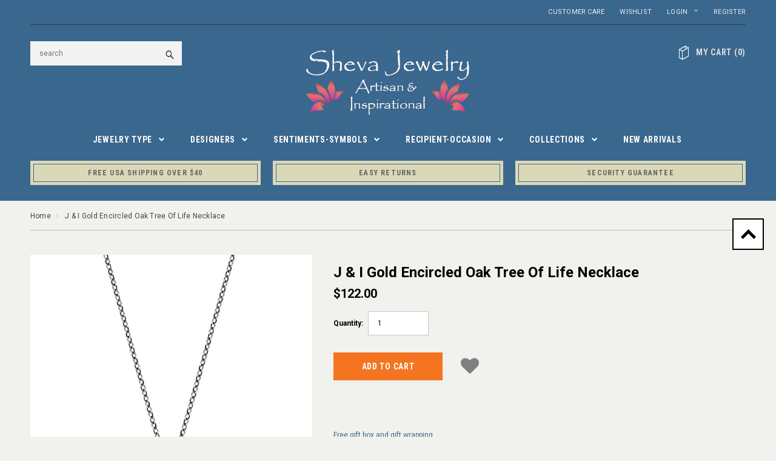

--- FILE ---
content_type: text/html; charset=utf-8
request_url: https://www.shevajewelry.com/products/j-i-gold-encircled-oak-tree-of-life-necklace
body_size: 24563
content:
<!doctype html>
<!--[if lt IE 7]><html class="no-js lt-ie9 lt-ie8 lt-ie7" lang="en"> <![endif]-->
<!--[if IE 7]><html class="no-js lt-ie9 lt-ie8" lang="en"> <![endif]-->
<!--[if IE 8]><html class="no-js lt-ie9" lang="en"> <![endif]-->
<!--[if IE 9 ]><html class="ie9 no-js"> <![endif]-->
<!--[if (gt IE 9)|!(IE)]><!--> <html class="no-js"> <!--<![endif]-->
<head>

  <!-- Basic page needs ================================================== -->
  <meta charset="utf-8">

  <!-- Title and description ================================================== -->
  <title>
  Gold Encircled Sterling Tree Of Life Pendant Necklace &ndash; Sheva
  </title>

  
  <meta name="description" content="Gold Encircled Sterling Tree Of Life Pendant Necklace handmade in the J &amp; I Philadelphia studio of Jessica and Ian Gibson. Comes in a gift box.">
  

  <!-- Product meta ================================================== -->
  


  <meta property="og:type" content="product">
  <meta property="og:title" content="J &amp; I Gold Encircled Oak Tree Of Life Necklace">
  
  <meta property="og:image" content="http://www.shevajewelry.com/cdn/shop/products/J-_-I-Gold-Encircled-Oak-Tree-Of-Life-Necklace-gfx916n_grande.jpg?v=1649859762">
  <meta property="og:image:secure_url" content="https://www.shevajewelry.com/cdn/shop/products/J-_-I-Gold-Encircled-Oak-Tree-Of-Life-Necklace-gfx916n_grande.jpg?v=1649859762">
  
  <meta property="og:price:amount" content="122.00">
  <meta property="og:price:currency" content="USD">


  <meta property="og:description" content="Gold Encircled Sterling Tree Of Life Pendant Necklace handmade in the J &amp; I Philadelphia studio of Jessica and Ian Gibson. Comes in a gift box.">


  <meta property="og:url" content="https://www.shevajewelry.com/products/j-i-gold-encircled-oak-tree-of-life-necklace">
  <meta property="og:site_name" content="Sheva">
  


  

  <meta name="twitter:card" content="product">
  <meta name="twitter:title" content="J & I Gold Encircled Oak Tree Of Life Necklace">
  <meta name="twitter:description" content="Beautifully engraved lush sterling Oak Tree Of Life necklace encircled in a 14kt gold filled frame. A true keepsake necklace. A reminder of your roots, the source of your strength. Organic designs with an artisanal essence. Designed and handmade in the J &amp;amp; I Philadelphia studio of Jessica and Ian Gibson. 

Material: Sterling Silver, 14kt Gold Filled, Oxidized Sterling Silver

Size: Adjustable From 16&quot; L. Extends To 17&quot; L. Pendant 1&quot; Dia.

Handmade in USA.
Comes in gift box
">
  <meta name="twitter:image" content="https://www.shevajewelry.com/cdn/shop/products/J-_-I-Gold-Encircled-Oak-Tree-Of-Life-Necklace-gfx916n_medium.jpg?v=1649859762">
  <meta name="twitter:image:width" content="240">
  <meta name="twitter:image:height" content="240">
  <meta name="twitter:label1" content="Price">
  <meta name="twitter:data1" content="$122.00 USD">
  
  <meta name="twitter:label2" content="Brand">
  <meta name="twitter:data2" content="J &amp; I Jewelry by Ian Gibson">
  


  <!-- Helpers ================================================== -->
  <link rel="canonical" href="https://www.shevajewelry.com/products/j-i-gold-encircled-oak-tree-of-life-necklace">
  <meta name="viewport" content="width=device-width,initial-scale=1">
  
  <!-- Favicon -->
  <link rel="shortcut icon" href="//www.shevajewelry.com/cdn/shop/t/45/assets/favicon.png?v=156668435459912223061716653395" type="image/x-icon" />
  
  <!-- fonts -->
  
<script type="text/javascript">
  WebFontConfig = {
    google: { families: [ 
      
          'Roboto:100,200,300,400,500,600,700,800,900'
	  
      
      	
      		,
      	      
        'Roboto Condensed:100,200,300,400,500,600,700,800,900'
	  
      
      	
      		,
      	      
        'Montserrat:100,200,300,400,500,600,700,800,900'
	  
    ] }
  };
  (function() {
    var wf = document.createElement('script');
    wf.src = ('https:' == document.location.protocol ? 'https' : 'http') +
      '://ajax.googleapis.com/ajax/libs/webfont/1/webfont.js';
    wf.type = 'text/javascript';
    wf.async = 'true';
    var s = document.getElementsByTagName('script')[0];
    s.parentNode.insertBefore(wf, s);
  })(); 
</script>

  
  <!-- Styles -->
  <link href="//www.shevajewelry.com/cdn/shop/t/45/assets/bootstrap.min.css?v=115285601125988709891716653395" rel="stylesheet" type="text/css" media="all" />

<!-- Theme base and media queries -->
<link href="//www.shevajewelry.com/cdn/shop/t/45/assets/theme-styles.css?v=44053715199077603531716653395" rel="stylesheet" type="text/css" media="all" />
<link href="//www.shevajewelry.com/cdn/shop/t/45/assets/theme-styles-responsive.css?v=141071519914769175141716653395" rel="stylesheet" type="text/css" media="all" />
<link href="//www.shevajewelry.com/cdn/shop/t/45/assets/theme-styles-setting.css?v=75422776124814782951716653395" rel="stylesheet" type="text/css" media="all" />
<link href="//www.shevajewelry.com/cdn/shop/t/45/assets/owl.carousel.css?v=110508842938087914561716653395" rel="stylesheet" type="text/css" media="all" />
<link href="//www.shevajewelry.com/cdn/shop/t/45/assets/owl.theme.css?v=26972935624028443691716653395" rel="stylesheet" type="text/css" media="all" />
<link href="//www.shevajewelry.com/cdn/shop/t/45/assets/jcarousel.css?v=143274626818936236271716653395" rel="stylesheet" type="text/css" media="all" />
<link href="//www.shevajewelry.com/cdn/shop/t/45/assets/selectize.bootstrap3.css?v=109669582358229976281716653395" rel="stylesheet" type="text/css" media="all" />
<link href="//www.shevajewelry.com/cdn/shop/t/45/assets/jquery.fancybox.css?v=63466834292105058241716653395" rel="stylesheet" type="text/css" media="all" />
<link href="//www.shevajewelry.com/cdn/shop/t/45/assets/animate.css?v=179303490640245229381716653395" rel="stylesheet" type="text/css" media="all" />
  
  <!-- Scripts -->
  <script src="//ajax.googleapis.com/ajax/libs/jquery/1.8.1/jquery.min.js"></script> 
<script src="//www.shevajewelry.com/cdn/shop/t/45/assets/jquery-cookie.min.js?v=72365755745404048181716653395" type="text/javascript"></script>
<script src="//www.shevajewelry.com/cdn/shop/t/45/assets/selectize.min.js?v=74685606144567451161716653395" type="text/javascript"></script>

<script>
  window.ajax_cart = true;
  window.money_format = "${{amount}} USD";
  window.shop_currency = "USD";
  window.show_multiple_currencies = false;
  window.loading_url = "//www.shevajewelry.com/cdn/shop/t/45/assets/load.gif?v=168039989797374667641716653395"; 
  window.use_color_swatch = false;
  window.dropdowncart_type = "hover";
  window.file_url = "//www.shevajewelry.com/cdn/shop/files/?v=4418";
  window.asset_url = "";
  window.images_size = {
    is_crop: false,
    ratio_width : 1,
    ratio_height : 1,
  };
</script>
  

  <!-- Header hook for plugins ================================================== -->
  <script>window.performance && window.performance.mark && window.performance.mark('shopify.content_for_header.start');</script><meta name="google-site-verification" content="bct58LPhzoU6z41ckJ4fkzdM6L0dDDgaa-opSx9puGE">
<meta id="shopify-digital-wallet" name="shopify-digital-wallet" content="/7390211/digital_wallets/dialog">
<meta name="shopify-checkout-api-token" content="cc720c4a73da3d20fcf72268fcaebe96">
<meta id="in-context-paypal-metadata" data-shop-id="7390211" data-venmo-supported="false" data-environment="production" data-locale="en_US" data-paypal-v4="true" data-currency="USD">
<link rel="alternate" type="application/json+oembed" href="https://www.shevajewelry.com/products/j-i-gold-encircled-oak-tree-of-life-necklace.oembed">
<script async="async" src="/checkouts/internal/preloads.js?locale=en-US"></script>
<link rel="preconnect" href="https://shop.app" crossorigin="anonymous">
<script async="async" src="https://shop.app/checkouts/internal/preloads.js?locale=en-US&shop_id=7390211" crossorigin="anonymous"></script>
<script id="apple-pay-shop-capabilities" type="application/json">{"shopId":7390211,"countryCode":"US","currencyCode":"USD","merchantCapabilities":["supports3DS"],"merchantId":"gid:\/\/shopify\/Shop\/7390211","merchantName":"Sheva","requiredBillingContactFields":["postalAddress","email"],"requiredShippingContactFields":["postalAddress","email"],"shippingType":"shipping","supportedNetworks":["visa","masterCard","amex","discover","elo","jcb"],"total":{"type":"pending","label":"Sheva","amount":"1.00"},"shopifyPaymentsEnabled":true,"supportsSubscriptions":true}</script>
<script id="shopify-features" type="application/json">{"accessToken":"cc720c4a73da3d20fcf72268fcaebe96","betas":["rich-media-storefront-analytics"],"domain":"www.shevajewelry.com","predictiveSearch":true,"shopId":7390211,"locale":"en"}</script>
<script>var Shopify = Shopify || {};
Shopify.shop = "sheva-jewelry.myshopify.com";
Shopify.locale = "en";
Shopify.currency = {"active":"USD","rate":"1.0"};
Shopify.country = "US";
Shopify.theme = {"name":"Rapid Reviews","id":167874887973,"schema_name":null,"schema_version":null,"theme_store_id":null,"role":"main"};
Shopify.theme.handle = "null";
Shopify.theme.style = {"id":null,"handle":null};
Shopify.cdnHost = "www.shevajewelry.com/cdn";
Shopify.routes = Shopify.routes || {};
Shopify.routes.root = "/";</script>
<script type="module">!function(o){(o.Shopify=o.Shopify||{}).modules=!0}(window);</script>
<script>!function(o){function n(){var o=[];function n(){o.push(Array.prototype.slice.apply(arguments))}return n.q=o,n}var t=o.Shopify=o.Shopify||{};t.loadFeatures=n(),t.autoloadFeatures=n()}(window);</script>
<script>
  window.ShopifyPay = window.ShopifyPay || {};
  window.ShopifyPay.apiHost = "shop.app\/pay";
  window.ShopifyPay.redirectState = null;
</script>
<script id="shop-js-analytics" type="application/json">{"pageType":"product"}</script>
<script defer="defer" async type="module" src="//www.shevajewelry.com/cdn/shopifycloud/shop-js/modules/v2/client.init-shop-cart-sync_BN7fPSNr.en.esm.js"></script>
<script defer="defer" async type="module" src="//www.shevajewelry.com/cdn/shopifycloud/shop-js/modules/v2/chunk.common_Cbph3Kss.esm.js"></script>
<script defer="defer" async type="module" src="//www.shevajewelry.com/cdn/shopifycloud/shop-js/modules/v2/chunk.modal_DKumMAJ1.esm.js"></script>
<script type="module">
  await import("//www.shevajewelry.com/cdn/shopifycloud/shop-js/modules/v2/client.init-shop-cart-sync_BN7fPSNr.en.esm.js");
await import("//www.shevajewelry.com/cdn/shopifycloud/shop-js/modules/v2/chunk.common_Cbph3Kss.esm.js");
await import("//www.shevajewelry.com/cdn/shopifycloud/shop-js/modules/v2/chunk.modal_DKumMAJ1.esm.js");

  window.Shopify.SignInWithShop?.initShopCartSync?.({"fedCMEnabled":true,"windoidEnabled":true});

</script>
<script>
  window.Shopify = window.Shopify || {};
  if (!window.Shopify.featureAssets) window.Shopify.featureAssets = {};
  window.Shopify.featureAssets['shop-js'] = {"shop-cart-sync":["modules/v2/client.shop-cart-sync_CJVUk8Jm.en.esm.js","modules/v2/chunk.common_Cbph3Kss.esm.js","modules/v2/chunk.modal_DKumMAJ1.esm.js"],"init-fed-cm":["modules/v2/client.init-fed-cm_7Fvt41F4.en.esm.js","modules/v2/chunk.common_Cbph3Kss.esm.js","modules/v2/chunk.modal_DKumMAJ1.esm.js"],"init-shop-email-lookup-coordinator":["modules/v2/client.init-shop-email-lookup-coordinator_Cc088_bR.en.esm.js","modules/v2/chunk.common_Cbph3Kss.esm.js","modules/v2/chunk.modal_DKumMAJ1.esm.js"],"init-windoid":["modules/v2/client.init-windoid_hPopwJRj.en.esm.js","modules/v2/chunk.common_Cbph3Kss.esm.js","modules/v2/chunk.modal_DKumMAJ1.esm.js"],"shop-button":["modules/v2/client.shop-button_B0jaPSNF.en.esm.js","modules/v2/chunk.common_Cbph3Kss.esm.js","modules/v2/chunk.modal_DKumMAJ1.esm.js"],"shop-cash-offers":["modules/v2/client.shop-cash-offers_DPIskqss.en.esm.js","modules/v2/chunk.common_Cbph3Kss.esm.js","modules/v2/chunk.modal_DKumMAJ1.esm.js"],"shop-toast-manager":["modules/v2/client.shop-toast-manager_CK7RT69O.en.esm.js","modules/v2/chunk.common_Cbph3Kss.esm.js","modules/v2/chunk.modal_DKumMAJ1.esm.js"],"init-shop-cart-sync":["modules/v2/client.init-shop-cart-sync_BN7fPSNr.en.esm.js","modules/v2/chunk.common_Cbph3Kss.esm.js","modules/v2/chunk.modal_DKumMAJ1.esm.js"],"init-customer-accounts-sign-up":["modules/v2/client.init-customer-accounts-sign-up_CfPf4CXf.en.esm.js","modules/v2/client.shop-login-button_DeIztwXF.en.esm.js","modules/v2/chunk.common_Cbph3Kss.esm.js","modules/v2/chunk.modal_DKumMAJ1.esm.js"],"pay-button":["modules/v2/client.pay-button_CgIwFSYN.en.esm.js","modules/v2/chunk.common_Cbph3Kss.esm.js","modules/v2/chunk.modal_DKumMAJ1.esm.js"],"init-customer-accounts":["modules/v2/client.init-customer-accounts_DQ3x16JI.en.esm.js","modules/v2/client.shop-login-button_DeIztwXF.en.esm.js","modules/v2/chunk.common_Cbph3Kss.esm.js","modules/v2/chunk.modal_DKumMAJ1.esm.js"],"avatar":["modules/v2/client.avatar_BTnouDA3.en.esm.js"],"init-shop-for-new-customer-accounts":["modules/v2/client.init-shop-for-new-customer-accounts_CsZy_esa.en.esm.js","modules/v2/client.shop-login-button_DeIztwXF.en.esm.js","modules/v2/chunk.common_Cbph3Kss.esm.js","modules/v2/chunk.modal_DKumMAJ1.esm.js"],"shop-follow-button":["modules/v2/client.shop-follow-button_BRMJjgGd.en.esm.js","modules/v2/chunk.common_Cbph3Kss.esm.js","modules/v2/chunk.modal_DKumMAJ1.esm.js"],"checkout-modal":["modules/v2/client.checkout-modal_B9Drz_yf.en.esm.js","modules/v2/chunk.common_Cbph3Kss.esm.js","modules/v2/chunk.modal_DKumMAJ1.esm.js"],"shop-login-button":["modules/v2/client.shop-login-button_DeIztwXF.en.esm.js","modules/v2/chunk.common_Cbph3Kss.esm.js","modules/v2/chunk.modal_DKumMAJ1.esm.js"],"lead-capture":["modules/v2/client.lead-capture_DXYzFM3R.en.esm.js","modules/v2/chunk.common_Cbph3Kss.esm.js","modules/v2/chunk.modal_DKumMAJ1.esm.js"],"shop-login":["modules/v2/client.shop-login_CA5pJqmO.en.esm.js","modules/v2/chunk.common_Cbph3Kss.esm.js","modules/v2/chunk.modal_DKumMAJ1.esm.js"],"payment-terms":["modules/v2/client.payment-terms_BxzfvcZJ.en.esm.js","modules/v2/chunk.common_Cbph3Kss.esm.js","modules/v2/chunk.modal_DKumMAJ1.esm.js"]};
</script>
<script>(function() {
  var isLoaded = false;
  function asyncLoad() {
    if (isLoaded) return;
    isLoaded = true;
    var urls = ["https:\/\/assets.smartwishlist.webmarked.net\/static\/v6\/smartwishlist2.js?shop=sheva-jewelry.myshopify.com","\/\/searchserverapi.com\/widgets\/shopify\/init.js?a=3y6f8o1Y8e\u0026shop=sheva-jewelry.myshopify.com"];
    for (var i = 0; i < urls.length; i++) {
      var s = document.createElement('script');
      s.type = 'text/javascript';
      s.async = true;
      s.src = urls[i];
      var x = document.getElementsByTagName('script')[0];
      x.parentNode.insertBefore(s, x);
    }
  };
  if(window.attachEvent) {
    window.attachEvent('onload', asyncLoad);
  } else {
    window.addEventListener('load', asyncLoad, false);
  }
})();</script>
<script id="__st">var __st={"a":7390211,"offset":-18000,"reqid":"08eb4aee-3309-4ac1-a9f8-00e66a832eae-1769822143","pageurl":"www.shevajewelry.com\/products\/j-i-gold-encircled-oak-tree-of-life-necklace","u":"ff71ed0051a6","p":"product","rtyp":"product","rid":6715899543654};</script>
<script>window.ShopifyPaypalV4VisibilityTracking = true;</script>
<script id="captcha-bootstrap">!function(){'use strict';const t='contact',e='account',n='new_comment',o=[[t,t],['blogs',n],['comments',n],[t,'customer']],c=[[e,'customer_login'],[e,'guest_login'],[e,'recover_customer_password'],[e,'create_customer']],r=t=>t.map((([t,e])=>`form[action*='/${t}']:not([data-nocaptcha='true']) input[name='form_type'][value='${e}']`)).join(','),a=t=>()=>t?[...document.querySelectorAll(t)].map((t=>t.form)):[];function s(){const t=[...o],e=r(t);return a(e)}const i='password',u='form_key',d=['recaptcha-v3-token','g-recaptcha-response','h-captcha-response',i],f=()=>{try{return window.sessionStorage}catch{return}},m='__shopify_v',_=t=>t.elements[u];function p(t,e,n=!1){try{const o=window.sessionStorage,c=JSON.parse(o.getItem(e)),{data:r}=function(t){const{data:e,action:n}=t;return t[m]||n?{data:e,action:n}:{data:t,action:n}}(c);for(const[e,n]of Object.entries(r))t.elements[e]&&(t.elements[e].value=n);n&&o.removeItem(e)}catch(o){console.error('form repopulation failed',{error:o})}}const l='form_type',E='cptcha';function T(t){t.dataset[E]=!0}const w=window,h=w.document,L='Shopify',v='ce_forms',y='captcha';let A=!1;((t,e)=>{const n=(g='f06e6c50-85a8-45c8-87d0-21a2b65856fe',I='https://cdn.shopify.com/shopifycloud/storefront-forms-hcaptcha/ce_storefront_forms_captcha_hcaptcha.v1.5.2.iife.js',D={infoText:'Protected by hCaptcha',privacyText:'Privacy',termsText:'Terms'},(t,e,n)=>{const o=w[L][v],c=o.bindForm;if(c)return c(t,g,e,D).then(n);var r;o.q.push([[t,g,e,D],n]),r=I,A||(h.body.append(Object.assign(h.createElement('script'),{id:'captcha-provider',async:!0,src:r})),A=!0)});var g,I,D;w[L]=w[L]||{},w[L][v]=w[L][v]||{},w[L][v].q=[],w[L][y]=w[L][y]||{},w[L][y].protect=function(t,e){n(t,void 0,e),T(t)},Object.freeze(w[L][y]),function(t,e,n,w,h,L){const[v,y,A,g]=function(t,e,n){const i=e?o:[],u=t?c:[],d=[...i,...u],f=r(d),m=r(i),_=r(d.filter((([t,e])=>n.includes(e))));return[a(f),a(m),a(_),s()]}(w,h,L),I=t=>{const e=t.target;return e instanceof HTMLFormElement?e:e&&e.form},D=t=>v().includes(t);t.addEventListener('submit',(t=>{const e=I(t);if(!e)return;const n=D(e)&&!e.dataset.hcaptchaBound&&!e.dataset.recaptchaBound,o=_(e),c=g().includes(e)&&(!o||!o.value);(n||c)&&t.preventDefault(),c&&!n&&(function(t){try{if(!f())return;!function(t){const e=f();if(!e)return;const n=_(t);if(!n)return;const o=n.value;o&&e.removeItem(o)}(t);const e=Array.from(Array(32),(()=>Math.random().toString(36)[2])).join('');!function(t,e){_(t)||t.append(Object.assign(document.createElement('input'),{type:'hidden',name:u})),t.elements[u].value=e}(t,e),function(t,e){const n=f();if(!n)return;const o=[...t.querySelectorAll(`input[type='${i}']`)].map((({name:t})=>t)),c=[...d,...o],r={};for(const[a,s]of new FormData(t).entries())c.includes(a)||(r[a]=s);n.setItem(e,JSON.stringify({[m]:1,action:t.action,data:r}))}(t,e)}catch(e){console.error('failed to persist form',e)}}(e),e.submit())}));const S=(t,e)=>{t&&!t.dataset[E]&&(n(t,e.some((e=>e===t))),T(t))};for(const o of['focusin','change'])t.addEventListener(o,(t=>{const e=I(t);D(e)&&S(e,y())}));const B=e.get('form_key'),M=e.get(l),P=B&&M;t.addEventListener('DOMContentLoaded',(()=>{const t=y();if(P)for(const e of t)e.elements[l].value===M&&p(e,B);[...new Set([...A(),...v().filter((t=>'true'===t.dataset.shopifyCaptcha))])].forEach((e=>S(e,t)))}))}(h,new URLSearchParams(w.location.search),n,t,e,['guest_login'])})(!0,!0)}();</script>
<script integrity="sha256-4kQ18oKyAcykRKYeNunJcIwy7WH5gtpwJnB7kiuLZ1E=" data-source-attribution="shopify.loadfeatures" defer="defer" src="//www.shevajewelry.com/cdn/shopifycloud/storefront/assets/storefront/load_feature-a0a9edcb.js" crossorigin="anonymous"></script>
<script crossorigin="anonymous" defer="defer" src="//www.shevajewelry.com/cdn/shopifycloud/storefront/assets/shopify_pay/storefront-65b4c6d7.js?v=20250812"></script>
<script data-source-attribution="shopify.dynamic_checkout.dynamic.init">var Shopify=Shopify||{};Shopify.PaymentButton=Shopify.PaymentButton||{isStorefrontPortableWallets:!0,init:function(){window.Shopify.PaymentButton.init=function(){};var t=document.createElement("script");t.src="https://www.shevajewelry.com/cdn/shopifycloud/portable-wallets/latest/portable-wallets.en.js",t.type="module",document.head.appendChild(t)}};
</script>
<script data-source-attribution="shopify.dynamic_checkout.buyer_consent">
  function portableWalletsHideBuyerConsent(e){var t=document.getElementById("shopify-buyer-consent"),n=document.getElementById("shopify-subscription-policy-button");t&&n&&(t.classList.add("hidden"),t.setAttribute("aria-hidden","true"),n.removeEventListener("click",e))}function portableWalletsShowBuyerConsent(e){var t=document.getElementById("shopify-buyer-consent"),n=document.getElementById("shopify-subscription-policy-button");t&&n&&(t.classList.remove("hidden"),t.removeAttribute("aria-hidden"),n.addEventListener("click",e))}window.Shopify?.PaymentButton&&(window.Shopify.PaymentButton.hideBuyerConsent=portableWalletsHideBuyerConsent,window.Shopify.PaymentButton.showBuyerConsent=portableWalletsShowBuyerConsent);
</script>
<script data-source-attribution="shopify.dynamic_checkout.cart.bootstrap">document.addEventListener("DOMContentLoaded",(function(){function t(){return document.querySelector("shopify-accelerated-checkout-cart, shopify-accelerated-checkout")}if(t())Shopify.PaymentButton.init();else{new MutationObserver((function(e,n){t()&&(Shopify.PaymentButton.init(),n.disconnect())})).observe(document.body,{childList:!0,subtree:!0})}}));
</script>
<link id="shopify-accelerated-checkout-styles" rel="stylesheet" media="screen" href="https://www.shevajewelry.com/cdn/shopifycloud/portable-wallets/latest/accelerated-checkout-backwards-compat.css" crossorigin="anonymous">
<style id="shopify-accelerated-checkout-cart">
        #shopify-buyer-consent {
  margin-top: 1em;
  display: inline-block;
  width: 100%;
}

#shopify-buyer-consent.hidden {
  display: none;
}

#shopify-subscription-policy-button {
  background: none;
  border: none;
  padding: 0;
  text-decoration: underline;
  font-size: inherit;
  cursor: pointer;
}

#shopify-subscription-policy-button::before {
  box-shadow: none;
}

      </style>

<script>window.performance && window.performance.mark && window.performance.mark('shopify.content_for_header.end');</script>

  <!--[if lt IE 9]>
  <script src="//html5shiv.googlecode.com/svn/trunk/html5.js" type="text/javascript"></script>
  <![endif]-->

  
  
  
<meta name="msvalidate.01" content="B7782C0979A486621DED11B71F9CC01D" />
  
  
  
<!-- BEGIN app block: shopify://apps/also-bought/blocks/app-embed-block/b94b27b4-738d-4d92-9e60-43c22d1da3f2 --><script>
    window.codeblackbelt = window.codeblackbelt || {};
    window.codeblackbelt.shop = window.codeblackbelt.shop || 'sheva-jewelry.myshopify.com';
    
        window.codeblackbelt.productId = 6715899543654;</script><script src="//cdn.codeblackbelt.com/widgets/also-bought/main.min.js?version=2026013020-0500" async></script>
<!-- END app block --><link href="https://monorail-edge.shopifysvc.com" rel="dns-prefetch">
<script>(function(){if ("sendBeacon" in navigator && "performance" in window) {try {var session_token_from_headers = performance.getEntriesByType('navigation')[0].serverTiming.find(x => x.name == '_s').description;} catch {var session_token_from_headers = undefined;}var session_cookie_matches = document.cookie.match(/_shopify_s=([^;]*)/);var session_token_from_cookie = session_cookie_matches && session_cookie_matches.length === 2 ? session_cookie_matches[1] : "";var session_token = session_token_from_headers || session_token_from_cookie || "";function handle_abandonment_event(e) {var entries = performance.getEntries().filter(function(entry) {return /monorail-edge.shopifysvc.com/.test(entry.name);});if (!window.abandonment_tracked && entries.length === 0) {window.abandonment_tracked = true;var currentMs = Date.now();var navigation_start = performance.timing.navigationStart;var payload = {shop_id: 7390211,url: window.location.href,navigation_start,duration: currentMs - navigation_start,session_token,page_type: "product"};window.navigator.sendBeacon("https://monorail-edge.shopifysvc.com/v1/produce", JSON.stringify({schema_id: "online_store_buyer_site_abandonment/1.1",payload: payload,metadata: {event_created_at_ms: currentMs,event_sent_at_ms: currentMs}}));}}window.addEventListener('pagehide', handle_abandonment_event);}}());</script>
<script id="web-pixels-manager-setup">(function e(e,d,r,n,o){if(void 0===o&&(o={}),!Boolean(null===(a=null===(i=window.Shopify)||void 0===i?void 0:i.analytics)||void 0===a?void 0:a.replayQueue)){var i,a;window.Shopify=window.Shopify||{};var t=window.Shopify;t.analytics=t.analytics||{};var s=t.analytics;s.replayQueue=[],s.publish=function(e,d,r){return s.replayQueue.push([e,d,r]),!0};try{self.performance.mark("wpm:start")}catch(e){}var l=function(){var e={modern:/Edge?\/(1{2}[4-9]|1[2-9]\d|[2-9]\d{2}|\d{4,})\.\d+(\.\d+|)|Firefox\/(1{2}[4-9]|1[2-9]\d|[2-9]\d{2}|\d{4,})\.\d+(\.\d+|)|Chrom(ium|e)\/(9{2}|\d{3,})\.\d+(\.\d+|)|(Maci|X1{2}).+ Version\/(15\.\d+|(1[6-9]|[2-9]\d|\d{3,})\.\d+)([,.]\d+|)( \(\w+\)|)( Mobile\/\w+|) Safari\/|Chrome.+OPR\/(9{2}|\d{3,})\.\d+\.\d+|(CPU[ +]OS|iPhone[ +]OS|CPU[ +]iPhone|CPU IPhone OS|CPU iPad OS)[ +]+(15[._]\d+|(1[6-9]|[2-9]\d|\d{3,})[._]\d+)([._]\d+|)|Android:?[ /-](13[3-9]|1[4-9]\d|[2-9]\d{2}|\d{4,})(\.\d+|)(\.\d+|)|Android.+Firefox\/(13[5-9]|1[4-9]\d|[2-9]\d{2}|\d{4,})\.\d+(\.\d+|)|Android.+Chrom(ium|e)\/(13[3-9]|1[4-9]\d|[2-9]\d{2}|\d{4,})\.\d+(\.\d+|)|SamsungBrowser\/([2-9]\d|\d{3,})\.\d+/,legacy:/Edge?\/(1[6-9]|[2-9]\d|\d{3,})\.\d+(\.\d+|)|Firefox\/(5[4-9]|[6-9]\d|\d{3,})\.\d+(\.\d+|)|Chrom(ium|e)\/(5[1-9]|[6-9]\d|\d{3,})\.\d+(\.\d+|)([\d.]+$|.*Safari\/(?![\d.]+ Edge\/[\d.]+$))|(Maci|X1{2}).+ Version\/(10\.\d+|(1[1-9]|[2-9]\d|\d{3,})\.\d+)([,.]\d+|)( \(\w+\)|)( Mobile\/\w+|) Safari\/|Chrome.+OPR\/(3[89]|[4-9]\d|\d{3,})\.\d+\.\d+|(CPU[ +]OS|iPhone[ +]OS|CPU[ +]iPhone|CPU IPhone OS|CPU iPad OS)[ +]+(10[._]\d+|(1[1-9]|[2-9]\d|\d{3,})[._]\d+)([._]\d+|)|Android:?[ /-](13[3-9]|1[4-9]\d|[2-9]\d{2}|\d{4,})(\.\d+|)(\.\d+|)|Mobile Safari.+OPR\/([89]\d|\d{3,})\.\d+\.\d+|Android.+Firefox\/(13[5-9]|1[4-9]\d|[2-9]\d{2}|\d{4,})\.\d+(\.\d+|)|Android.+Chrom(ium|e)\/(13[3-9]|1[4-9]\d|[2-9]\d{2}|\d{4,})\.\d+(\.\d+|)|Android.+(UC? ?Browser|UCWEB|U3)[ /]?(15\.([5-9]|\d{2,})|(1[6-9]|[2-9]\d|\d{3,})\.\d+)\.\d+|SamsungBrowser\/(5\.\d+|([6-9]|\d{2,})\.\d+)|Android.+MQ{2}Browser\/(14(\.(9|\d{2,})|)|(1[5-9]|[2-9]\d|\d{3,})(\.\d+|))(\.\d+|)|K[Aa][Ii]OS\/(3\.\d+|([4-9]|\d{2,})\.\d+)(\.\d+|)/},d=e.modern,r=e.legacy,n=navigator.userAgent;return n.match(d)?"modern":n.match(r)?"legacy":"unknown"}(),u="modern"===l?"modern":"legacy",c=(null!=n?n:{modern:"",legacy:""})[u],f=function(e){return[e.baseUrl,"/wpm","/b",e.hashVersion,"modern"===e.buildTarget?"m":"l",".js"].join("")}({baseUrl:d,hashVersion:r,buildTarget:u}),m=function(e){var d=e.version,r=e.bundleTarget,n=e.surface,o=e.pageUrl,i=e.monorailEndpoint;return{emit:function(e){var a=e.status,t=e.errorMsg,s=(new Date).getTime(),l=JSON.stringify({metadata:{event_sent_at_ms:s},events:[{schema_id:"web_pixels_manager_load/3.1",payload:{version:d,bundle_target:r,page_url:o,status:a,surface:n,error_msg:t},metadata:{event_created_at_ms:s}}]});if(!i)return console&&console.warn&&console.warn("[Web Pixels Manager] No Monorail endpoint provided, skipping logging."),!1;try{return self.navigator.sendBeacon.bind(self.navigator)(i,l)}catch(e){}var u=new XMLHttpRequest;try{return u.open("POST",i,!0),u.setRequestHeader("Content-Type","text/plain"),u.send(l),!0}catch(e){return console&&console.warn&&console.warn("[Web Pixels Manager] Got an unhandled error while logging to Monorail."),!1}}}}({version:r,bundleTarget:l,surface:e.surface,pageUrl:self.location.href,monorailEndpoint:e.monorailEndpoint});try{o.browserTarget=l,function(e){var d=e.src,r=e.async,n=void 0===r||r,o=e.onload,i=e.onerror,a=e.sri,t=e.scriptDataAttributes,s=void 0===t?{}:t,l=document.createElement("script"),u=document.querySelector("head"),c=document.querySelector("body");if(l.async=n,l.src=d,a&&(l.integrity=a,l.crossOrigin="anonymous"),s)for(var f in s)if(Object.prototype.hasOwnProperty.call(s,f))try{l.dataset[f]=s[f]}catch(e){}if(o&&l.addEventListener("load",o),i&&l.addEventListener("error",i),u)u.appendChild(l);else{if(!c)throw new Error("Did not find a head or body element to append the script");c.appendChild(l)}}({src:f,async:!0,onload:function(){if(!function(){var e,d;return Boolean(null===(d=null===(e=window.Shopify)||void 0===e?void 0:e.analytics)||void 0===d?void 0:d.initialized)}()){var d=window.webPixelsManager.init(e)||void 0;if(d){var r=window.Shopify.analytics;r.replayQueue.forEach((function(e){var r=e[0],n=e[1],o=e[2];d.publishCustomEvent(r,n,o)})),r.replayQueue=[],r.publish=d.publishCustomEvent,r.visitor=d.visitor,r.initialized=!0}}},onerror:function(){return m.emit({status:"failed",errorMsg:"".concat(f," has failed to load")})},sri:function(e){var d=/^sha384-[A-Za-z0-9+/=]+$/;return"string"==typeof e&&d.test(e)}(c)?c:"",scriptDataAttributes:o}),m.emit({status:"loading"})}catch(e){m.emit({status:"failed",errorMsg:(null==e?void 0:e.message)||"Unknown error"})}}})({shopId: 7390211,storefrontBaseUrl: "https://www.shevajewelry.com",extensionsBaseUrl: "https://extensions.shopifycdn.com/cdn/shopifycloud/web-pixels-manager",monorailEndpoint: "https://monorail-edge.shopifysvc.com/unstable/produce_batch",surface: "storefront-renderer",enabledBetaFlags: ["2dca8a86"],webPixelsConfigList: [{"id":"849969445","configuration":"{\"config\":\"{\\\"pixel_id\\\":\\\"G-B2772KGF7C\\\",\\\"target_country\\\":\\\"US\\\",\\\"gtag_events\\\":[{\\\"type\\\":\\\"search\\\",\\\"action_label\\\":[\\\"G-B2772KGF7C\\\",\\\"AW-1004605723\\\/DD_gCOeAxfMZEJuihN8D\\\"]},{\\\"type\\\":\\\"begin_checkout\\\",\\\"action_label\\\":[\\\"G-B2772KGF7C\\\",\\\"AW-1004605723\\\/-BJ8CO2AxfMZEJuihN8D\\\"]},{\\\"type\\\":\\\"view_item\\\",\\\"action_label\\\":[\\\"G-B2772KGF7C\\\",\\\"AW-1004605723\\\/9gq4COSAxfMZEJuihN8D\\\",\\\"MC-46GPXWE0J6\\\"]},{\\\"type\\\":\\\"purchase\\\",\\\"action_label\\\":[\\\"G-B2772KGF7C\\\",\\\"AW-1004605723\\\/jFqACN6AxfMZEJuihN8D\\\",\\\"MC-46GPXWE0J6\\\"]},{\\\"type\\\":\\\"page_view\\\",\\\"action_label\\\":[\\\"G-B2772KGF7C\\\",\\\"AW-1004605723\\\/aQQHCOGAxfMZEJuihN8D\\\",\\\"MC-46GPXWE0J6\\\"]},{\\\"type\\\":\\\"add_payment_info\\\",\\\"action_label\\\":[\\\"G-B2772KGF7C\\\",\\\"AW-1004605723\\\/otyZCPCAxfMZEJuihN8D\\\"]},{\\\"type\\\":\\\"add_to_cart\\\",\\\"action_label\\\":[\\\"G-B2772KGF7C\\\",\\\"AW-1004605723\\\/UpcoCOqAxfMZEJuihN8D\\\"]}],\\\"enable_monitoring_mode\\\":false}\"}","eventPayloadVersion":"v1","runtimeContext":"OPEN","scriptVersion":"b2a88bafab3e21179ed38636efcd8a93","type":"APP","apiClientId":1780363,"privacyPurposes":[],"dataSharingAdjustments":{"protectedCustomerApprovalScopes":["read_customer_address","read_customer_email","read_customer_name","read_customer_personal_data","read_customer_phone"]}},{"id":"465502501","configuration":"{\"apiKey\":\"3y6f8o1Y8e\", \"host\":\"searchserverapi.com\"}","eventPayloadVersion":"v1","runtimeContext":"STRICT","scriptVersion":"5559ea45e47b67d15b30b79e7c6719da","type":"APP","apiClientId":578825,"privacyPurposes":["ANALYTICS"],"dataSharingAdjustments":{"protectedCustomerApprovalScopes":["read_customer_personal_data"]}},{"id":"172523813","configuration":"{\"tagID\":\"2615243078679\"}","eventPayloadVersion":"v1","runtimeContext":"STRICT","scriptVersion":"18031546ee651571ed29edbe71a3550b","type":"APP","apiClientId":3009811,"privacyPurposes":["ANALYTICS","MARKETING","SALE_OF_DATA"],"dataSharingAdjustments":{"protectedCustomerApprovalScopes":["read_customer_address","read_customer_email","read_customer_name","read_customer_personal_data","read_customer_phone"]}},{"id":"shopify-app-pixel","configuration":"{}","eventPayloadVersion":"v1","runtimeContext":"STRICT","scriptVersion":"0450","apiClientId":"shopify-pixel","type":"APP","privacyPurposes":["ANALYTICS","MARKETING"]},{"id":"shopify-custom-pixel","eventPayloadVersion":"v1","runtimeContext":"LAX","scriptVersion":"0450","apiClientId":"shopify-pixel","type":"CUSTOM","privacyPurposes":["ANALYTICS","MARKETING"]}],isMerchantRequest: false,initData: {"shop":{"name":"Sheva","paymentSettings":{"currencyCode":"USD"},"myshopifyDomain":"sheva-jewelry.myshopify.com","countryCode":"US","storefrontUrl":"https:\/\/www.shevajewelry.com"},"customer":null,"cart":null,"checkout":null,"productVariants":[{"price":{"amount":122.0,"currencyCode":"USD"},"product":{"title":"J \u0026 I Gold Encircled Oak Tree Of Life Necklace","vendor":"J \u0026 I Jewelry by Ian Gibson","id":"6715899543654","untranslatedTitle":"J \u0026 I Gold Encircled Oak Tree Of Life Necklace","url":"\/products\/j-i-gold-encircled-oak-tree-of-life-necklace","type":"jewelry necklace"},"id":"39607510204518","image":{"src":"\/\/www.shevajewelry.com\/cdn\/shop\/products\/J-_-I-Gold-Encircled-Oak-Tree-Of-Life-Necklace-gfx916n.jpg?v=1649859762"},"sku":"GFX916N","title":"Silver \/ Gold","untranslatedTitle":"Silver \/ Gold"}],"purchasingCompany":null},},"https://www.shevajewelry.com/cdn","1d2a099fw23dfb22ep557258f5m7a2edbae",{"modern":"","legacy":""},{"shopId":"7390211","storefrontBaseUrl":"https:\/\/www.shevajewelry.com","extensionBaseUrl":"https:\/\/extensions.shopifycdn.com\/cdn\/shopifycloud\/web-pixels-manager","surface":"storefront-renderer","enabledBetaFlags":"[\"2dca8a86\"]","isMerchantRequest":"false","hashVersion":"1d2a099fw23dfb22ep557258f5m7a2edbae","publish":"custom","events":"[[\"page_viewed\",{}],[\"product_viewed\",{\"productVariant\":{\"price\":{\"amount\":122.0,\"currencyCode\":\"USD\"},\"product\":{\"title\":\"J \u0026 I Gold Encircled Oak Tree Of Life Necklace\",\"vendor\":\"J \u0026 I Jewelry by Ian Gibson\",\"id\":\"6715899543654\",\"untranslatedTitle\":\"J \u0026 I Gold Encircled Oak Tree Of Life Necklace\",\"url\":\"\/products\/j-i-gold-encircled-oak-tree-of-life-necklace\",\"type\":\"jewelry necklace\"},\"id\":\"39607510204518\",\"image\":{\"src\":\"\/\/www.shevajewelry.com\/cdn\/shop\/products\/J-_-I-Gold-Encircled-Oak-Tree-Of-Life-Necklace-gfx916n.jpg?v=1649859762\"},\"sku\":\"GFX916N\",\"title\":\"Silver \/ Gold\",\"untranslatedTitle\":\"Silver \/ Gold\"}}]]"});</script><script>
  window.ShopifyAnalytics = window.ShopifyAnalytics || {};
  window.ShopifyAnalytics.meta = window.ShopifyAnalytics.meta || {};
  window.ShopifyAnalytics.meta.currency = 'USD';
  var meta = {"product":{"id":6715899543654,"gid":"gid:\/\/shopify\/Product\/6715899543654","vendor":"J \u0026 I Jewelry by Ian Gibson","type":"jewelry necklace","handle":"j-i-gold-encircled-oak-tree-of-life-necklace","variants":[{"id":39607510204518,"price":12200,"name":"J \u0026 I Gold Encircled Oak Tree Of Life Necklace - Silver \/ Gold","public_title":"Silver \/ Gold","sku":"GFX916N"}],"remote":false},"page":{"pageType":"product","resourceType":"product","resourceId":6715899543654,"requestId":"08eb4aee-3309-4ac1-a9f8-00e66a832eae-1769822143"}};
  for (var attr in meta) {
    window.ShopifyAnalytics.meta[attr] = meta[attr];
  }
</script>
<script class="analytics">
  (function () {
    var customDocumentWrite = function(content) {
      var jquery = null;

      if (window.jQuery) {
        jquery = window.jQuery;
      } else if (window.Checkout && window.Checkout.$) {
        jquery = window.Checkout.$;
      }

      if (jquery) {
        jquery('body').append(content);
      }
    };

    var hasLoggedConversion = function(token) {
      if (token) {
        return document.cookie.indexOf('loggedConversion=' + token) !== -1;
      }
      return false;
    }

    var setCookieIfConversion = function(token) {
      if (token) {
        var twoMonthsFromNow = new Date(Date.now());
        twoMonthsFromNow.setMonth(twoMonthsFromNow.getMonth() + 2);

        document.cookie = 'loggedConversion=' + token + '; expires=' + twoMonthsFromNow;
      }
    }

    var trekkie = window.ShopifyAnalytics.lib = window.trekkie = window.trekkie || [];
    if (trekkie.integrations) {
      return;
    }
    trekkie.methods = [
      'identify',
      'page',
      'ready',
      'track',
      'trackForm',
      'trackLink'
    ];
    trekkie.factory = function(method) {
      return function() {
        var args = Array.prototype.slice.call(arguments);
        args.unshift(method);
        trekkie.push(args);
        return trekkie;
      };
    };
    for (var i = 0; i < trekkie.methods.length; i++) {
      var key = trekkie.methods[i];
      trekkie[key] = trekkie.factory(key);
    }
    trekkie.load = function(config) {
      trekkie.config = config || {};
      trekkie.config.initialDocumentCookie = document.cookie;
      var first = document.getElementsByTagName('script')[0];
      var script = document.createElement('script');
      script.type = 'text/javascript';
      script.onerror = function(e) {
        var scriptFallback = document.createElement('script');
        scriptFallback.type = 'text/javascript';
        scriptFallback.onerror = function(error) {
                var Monorail = {
      produce: function produce(monorailDomain, schemaId, payload) {
        var currentMs = new Date().getTime();
        var event = {
          schema_id: schemaId,
          payload: payload,
          metadata: {
            event_created_at_ms: currentMs,
            event_sent_at_ms: currentMs
          }
        };
        return Monorail.sendRequest("https://" + monorailDomain + "/v1/produce", JSON.stringify(event));
      },
      sendRequest: function sendRequest(endpointUrl, payload) {
        // Try the sendBeacon API
        if (window && window.navigator && typeof window.navigator.sendBeacon === 'function' && typeof window.Blob === 'function' && !Monorail.isIos12()) {
          var blobData = new window.Blob([payload], {
            type: 'text/plain'
          });

          if (window.navigator.sendBeacon(endpointUrl, blobData)) {
            return true;
          } // sendBeacon was not successful

        } // XHR beacon

        var xhr = new XMLHttpRequest();

        try {
          xhr.open('POST', endpointUrl);
          xhr.setRequestHeader('Content-Type', 'text/plain');
          xhr.send(payload);
        } catch (e) {
          console.log(e);
        }

        return false;
      },
      isIos12: function isIos12() {
        return window.navigator.userAgent.lastIndexOf('iPhone; CPU iPhone OS 12_') !== -1 || window.navigator.userAgent.lastIndexOf('iPad; CPU OS 12_') !== -1;
      }
    };
    Monorail.produce('monorail-edge.shopifysvc.com',
      'trekkie_storefront_load_errors/1.1',
      {shop_id: 7390211,
      theme_id: 167874887973,
      app_name: "storefront",
      context_url: window.location.href,
      source_url: "//www.shevajewelry.com/cdn/s/trekkie.storefront.c59ea00e0474b293ae6629561379568a2d7c4bba.min.js"});

        };
        scriptFallback.async = true;
        scriptFallback.src = '//www.shevajewelry.com/cdn/s/trekkie.storefront.c59ea00e0474b293ae6629561379568a2d7c4bba.min.js';
        first.parentNode.insertBefore(scriptFallback, first);
      };
      script.async = true;
      script.src = '//www.shevajewelry.com/cdn/s/trekkie.storefront.c59ea00e0474b293ae6629561379568a2d7c4bba.min.js';
      first.parentNode.insertBefore(script, first);
    };
    trekkie.load(
      {"Trekkie":{"appName":"storefront","development":false,"defaultAttributes":{"shopId":7390211,"isMerchantRequest":null,"themeId":167874887973,"themeCityHash":"18107902893404416892","contentLanguage":"en","currency":"USD","eventMetadataId":"6e8e8a66-d4f5-4963-a2dd-e235ae134b65"},"isServerSideCookieWritingEnabled":true,"monorailRegion":"shop_domain","enabledBetaFlags":["65f19447","b5387b81"]},"Session Attribution":{},"S2S":{"facebookCapiEnabled":false,"source":"trekkie-storefront-renderer","apiClientId":580111}}
    );

    var loaded = false;
    trekkie.ready(function() {
      if (loaded) return;
      loaded = true;

      window.ShopifyAnalytics.lib = window.trekkie;

      var originalDocumentWrite = document.write;
      document.write = customDocumentWrite;
      try { window.ShopifyAnalytics.merchantGoogleAnalytics.call(this); } catch(error) {};
      document.write = originalDocumentWrite;

      window.ShopifyAnalytics.lib.page(null,{"pageType":"product","resourceType":"product","resourceId":6715899543654,"requestId":"08eb4aee-3309-4ac1-a9f8-00e66a832eae-1769822143","shopifyEmitted":true});

      var match = window.location.pathname.match(/checkouts\/(.+)\/(thank_you|post_purchase)/)
      var token = match? match[1]: undefined;
      if (!hasLoggedConversion(token)) {
        setCookieIfConversion(token);
        window.ShopifyAnalytics.lib.track("Viewed Product",{"currency":"USD","variantId":39607510204518,"productId":6715899543654,"productGid":"gid:\/\/shopify\/Product\/6715899543654","name":"J \u0026 I Gold Encircled Oak Tree Of Life Necklace - Silver \/ Gold","price":"122.00","sku":"GFX916N","brand":"J \u0026 I Jewelry by Ian Gibson","variant":"Silver \/ Gold","category":"jewelry necklace","nonInteraction":true,"remote":false},undefined,undefined,{"shopifyEmitted":true});
      window.ShopifyAnalytics.lib.track("monorail:\/\/trekkie_storefront_viewed_product\/1.1",{"currency":"USD","variantId":39607510204518,"productId":6715899543654,"productGid":"gid:\/\/shopify\/Product\/6715899543654","name":"J \u0026 I Gold Encircled Oak Tree Of Life Necklace - Silver \/ Gold","price":"122.00","sku":"GFX916N","brand":"J \u0026 I Jewelry by Ian Gibson","variant":"Silver \/ Gold","category":"jewelry necklace","nonInteraction":true,"remote":false,"referer":"https:\/\/www.shevajewelry.com\/products\/j-i-gold-encircled-oak-tree-of-life-necklace"});
      }
    });


        var eventsListenerScript = document.createElement('script');
        eventsListenerScript.async = true;
        eventsListenerScript.src = "//www.shevajewelry.com/cdn/shopifycloud/storefront/assets/shop_events_listener-3da45d37.js";
        document.getElementsByTagName('head')[0].appendChild(eventsListenerScript);

})();</script>
  <script>
  if (!window.ga || (window.ga && typeof window.ga !== 'function')) {
    window.ga = function ga() {
      (window.ga.q = window.ga.q || []).push(arguments);
      if (window.Shopify && window.Shopify.analytics && typeof window.Shopify.analytics.publish === 'function') {
        window.Shopify.analytics.publish("ga_stub_called", {}, {sendTo: "google_osp_migration"});
      }
      console.error("Shopify's Google Analytics stub called with:", Array.from(arguments), "\nSee https://help.shopify.com/manual/promoting-marketing/pixels/pixel-migration#google for more information.");
    };
    if (window.Shopify && window.Shopify.analytics && typeof window.Shopify.analytics.publish === 'function') {
      window.Shopify.analytics.publish("ga_stub_initialized", {}, {sendTo: "google_osp_migration"});
    }
  }
</script>
<script
  defer
  src="https://www.shevajewelry.com/cdn/shopifycloud/perf-kit/shopify-perf-kit-3.1.0.min.js"
  data-application="storefront-renderer"
  data-shop-id="7390211"
  data-render-region="gcp-us-central1"
  data-page-type="product"
  data-theme-instance-id="167874887973"
  data-theme-name=""
  data-theme-version=""
  data-monorail-region="shop_domain"
  data-resource-timing-sampling-rate="10"
  data-shs="true"
  data-shs-beacon="true"
  data-shs-export-with-fetch="true"
  data-shs-logs-sample-rate="1"
  data-shs-beacon-endpoint="https://www.shevajewelry.com/api/collect"
></script>
</head>


<body id="gold-encircled-sterling-tree-of-life-pendant-necklace" class=" template-product" >


<input type="hidden" name="sw_customer_id"  id="sw_customer_id" value="0" />


  <nav class="cbp-spmenu cbp-spmenu-vertical cbp-spmenu-left" id="cbp-spmenu-s1">
    <div class="gf-menu-device-wrapper">
      <div class="gf-menu-device-container">
      </div>
    </div>
  </nav>
  <div class="wrapper-container">
    
  <header class="site-header" role="banner">
  <div class="header-mobile">
    <div class="menu-block visible-phone"><!-- start Navigation Mobile  -->
      <div id="showLeftPush"></div>
    </div><!-- end Navigation Mobile  -->              
    <div class="customer-area dropdown">
      <a data-toggle="dropdown" href="#">Dropdown trigger</a>
      <div class="dropdown-menu" role="menu" aria-labelledby="dLabel">
        <p><a href="/account">My Account</a></p>
        
      </div>
    </div>
  </div>
  <div class="container">
    <div class="header-panel ">
      <div class="currency"></div>      
      <ul class="customer-links">

<!-- Smart Wishlist navigation link Desktop -->
<li><a href="/a/wishlist" id="smartwishlist_desktop_link" title="My Wishlist">Wishlist</a></li>


  
  <li class="dropdown">
    <a href="/account/login" id="customer_login_link">Login</a>
    <a class="login" data-toggle="dropdown" href="/account/login">Login</a><span class="arrow"></span>
      <div class="dropdown-menu" role="menu" aria-labelledby="dLabel">
         <form accept-charset="UTF-8" action="/account/login" method="post">
           <input name="form_type" type="hidden" value="customer_login" />
           <input name="utf8" type="hidden" value="✓" />

           <label for="customer_email">Email Address<em>*</em></label>
           <input type="email" value="" name="customer[email]"  >
          
           <label for="customer_password">Password<em>*</em></label>
           <input type="password" value="" name="customer[password]" >
          
           <div class="action-btn">
             <input type="submit" class="btn" value="Login">
             <a href="/account/register">Register</a>
           </div>
        </form>
      </div>
  </li>
  <li>
    
      <a href="/account/register" id="customer_register_link">Register</a>
    
  </li>
  

</ul>
      

      
      <p class="header-text"><a href="/pages/contact-us/">Customer Care</a></p>
      
    </div>
    <div class="header">
      <div class="row">      
        
        <div class="col-xs-4 top-header">
          <div class="wrapper-top-cart">
            <p class="top-cart">
              <a href="javascript:void(0)" id="cartToggle"><span class="first">
                My Cart</span> (<span id="cartCount">0</span>)                  
              </a>                
            </p>
            <div id="dropdown-cart" style="display:none"> 
              <div class="no-items">
                <p>It appears that your cart is currently empty!</p>
                <p class="text-continue"><a href="javascript:void(0)">Continue Shopping</a></p>
              </div>
              <div class="has-items">
                <ol class="mini-products-list">  
                                       
                </ol>                    
                <div class="summary">                
                  <p class="total">
                    <span class="label" style="color:#000">Total</span>
                    <span class="price">$0.00</span> 
                  </p>
                </div>
                <div class="actions">
                  <button class="btn" onclick="window.location='/checkout'">Checkout</button>
                </div>
                <p class="text-cart"><a href="/cart">Or View Cart</a></p>
              </div>
            </div>
          </div>
        </div> 
		<div class="col-xs-8">
		<div class="row">
        <h1 class="header-logo col-xs-6">
          
            <a href="/">
            <img src="//www.shevajewelry.com/cdn/shop/t/45/assets/logo.png?v=174550104897178934921716653395" alt="Sheva" />
            </a>
                  
        </h1>
        <div class="nav-search col-xs-6">
          


<form action="/search" method="get" class="input-group search-bar" role="search">
  
  

  <input type="text" name="q" value="" placeholder="search" class="input-group-field" aria-label="Search Site" autocomplete="off">
  <span class="input-group-btn">
    <input type="submit" class="btn" value="Search">
  </span>
</form>

        </div>
		</div>
		</div>                    
      </div>
    </div>  
  </div>
  <nav class="nav-bar" role="navigation">
    <div class="container">
      



<ul class="site-nav">
  
    
    <li class="dropdown  mega-menu ">
      <a href="#" class=""><span>Jewelry Type</span> <span class="icon-dropdown"></span> </a> 	
    
      
      
        <div class="site-nav-dropdown">
        <div class="container index-1">
  
  
  
  <div class="col-1 parent-mega-menu">
    
    <div class="inner">
      <!-- Menu level 2 -->
      <a href="/collections/necklaces"> <span>Necklaces </span></a>
      
      <ul class="dropdown">
      
      <!-- Menu level 3 -->
        
        <li>
          <a href="/collections/necklaces"> <span>All Necklaces </span></a>
        </li>
        
      
      <!-- Menu level 3 -->
        
        <li>
          <a href="/collections/necklaces-under-100"> <span>Necklaces Under $100 </span></a>
        </li>
        
      
      <!-- Menu level 3 -->
        
        <li>
          <a href="/collections/necklaces-under-50"> <span>Necklaces Under $50 </span></a>
        </li>
        
      
      </ul>
      
    </div>
    
    <div class="inner">
      <!-- Menu level 2 -->
      <a href="/collections/bracelets"> <span>Bracelets </span></a>
      
      <ul class="dropdown">
      
      <!-- Menu level 3 -->
        
        <li>
          <a href="/collections/bracelets"> <span>All Bracelets </span></a>
        </li>
        
      
      <!-- Menu level 3 -->
        
        <li>
          <a href="/collections/bracelets-under-100"> <span>Bracelets Under $100 </span></a>
        </li>
        
      
      <!-- Menu level 3 -->
        
        <li>
          <a href="/collections/bracelets-under-50"> <span>Bracelets Under $50 </span></a>
        </li>
        
      
      </ul>
      
    </div>
    
    <div class="inner">
      <!-- Menu level 2 -->
      <a href="/collections/earrings"> <span>Earrings </span></a>
      
      <ul class="dropdown">
      
      <!-- Menu level 3 -->
        
        <li>
          <a href="/collections/earrings"> <span>All Earrings </span></a>
        </li>
        
      
      <!-- Menu level 3 -->
        
        <li>
          <a href="/collections/earrings-under-100"> <span>Earrings Under $100 </span></a>
        </li>
        
      
      <!-- Menu level 3 -->
        
        <li>
          <a href="/collections/earrings-under-50"> <span>Earrings Under $50 </span></a>
        </li>
        
      
      <!-- Menu level 3 -->
        
        <li>
          <a href="/collections/clip-earrings"> <span>Clips </span></a>
        </li>
        
      
      <!-- Menu level 3 -->
        
        <li>
          <a href="/collections/post-earrings"> <span>Posts </span></a>
        </li>
        
      
      <!-- Menu level 3 -->
        
        <li>
          <a href="/collections/hoop-earrings"> <span>Hoops </span></a>
        </li>
        
      
      </ul>
      
    </div>
    
    <div class="inner">
      <!-- Menu level 2 -->
      <a href="/collections/rings"> <span>Rings </span></a>
      
      <ul class="dropdown">
      
      <!-- Menu level 3 -->
        
        <li>
          <a href="/collections/rings"> <span>All Rings </span></a>
        </li>
        
      
      <!-- Menu level 3 -->
        
        <li>
          <a href="/collections/rings-under-100"> <span>Rings Under $100 </span></a>
        </li>
        
      
      <!-- Menu level 3 -->
        
        <li>
          <a href="/collections/rings-under-50"> <span>Rings Under $50 </span></a>
        </li>
        
      
      </ul>
      
    </div>
    
  </div>
  
  
    
  
  
  
  <div class="col-3">
    <div class="widget banner-image">
      <a href="/collections/sister-jewelry" title="Menu Image" target="_self">
        <img src="//www.shevajewelry.com/cdn/shop/t/45/assets/menu_image_1.jpg?v=102045380305939739841730340469" alt="" />
      </a>
    </div>
  </div>
  
  
  
  
  
  
  
  <style>
    @media (min-width: 768px){
      .mega-menu .index-1 .col-1 { width: 78%; }
      .mega-menu .index-1 .col-1 .inner { width: 25%; }
    }
  </style>  
  
  
</div>
        </div>
      

    </li>
    
  
    
    <li class="dropdown  mega-menu ">
      <a href="#" class=""><span>Designers</span> <span class="icon-dropdown"></span> </a> 	
    
      
      
        <div class="site-nav-dropdown">
        <div class="container index-2">
  
  
  
  <div class="col-1 parent-mega-menu">
    
    <div class="inner">
      <!-- Menu level 2 -->
      <a href="/"> <span>Designers A-D </span></a>
      
      <ul class="dropdown">
      
      <!-- Menu level 3 -->
        
        <li>
          <a href="/collections/ashka-dymel-jewelry"> <span>Ashka Dymel </span></a>
        </li>
        
      
      <!-- Menu level 3 -->
        
        <li>
          <a href="/collections/austin-titus"> <span>Austin Titus </span></a>
        </li>
        
      
      <!-- Menu level 3 -->
        
        <li>
          <a href="/collections/avant-garde-paris"> <span>Avant Garde Paris </span></a>
        </li>
        
      
      <!-- Menu level 3 -->
        
        <li>
          <a href="/collections/ayala-bar"> <span>Ayala Bar </span></a>
        </li>
        
      
      <!-- Menu level 3 -->
        
        <li>
          <a href="/collections/barbie-levy"> <span>Barbie Levy </span></a>
        </li>
        
      
      <!-- Menu level 3 -->
        
        <li>
          <a href="/collections/betty-carre"> <span>Betty Carre </span></a>
        </li>
        
      
      <!-- Menu level 3 -->
        
        <li>
          <a href="/collections/bu-jewelry"> <span>b.u. </span></a>
        </li>
        
      
      <!-- Menu level 3 -->
        
        <li>
          <a href="/collections/by-aris"> <span>By Aris </span></a>
        </li>
        
      
      <!-- Menu level 3 -->
        
        <li>
          <a href="/collections/christophe-poly"> <span>Christophe Poly </span></a>
        </li>
        
      
      <!-- Menu level 3 -->
        
        <li>
          <a href="/collections/christopher-royal"> <span>Christopher Royal </span></a>
        </li>
        
      
      <!-- Menu level 3 -->
        
        <li>
          <a href="/collections/david-urso"> <span>David Urso </span></a>
        </li>
        
      
      <!-- Menu level 3 -->
        
        <li>
          <a href="/collections/dganit-hen"> <span>Dganit Hen </span></a>
        </li>
        
      
      </ul>
      
    </div>
    
    <div class="inner">
      <!-- Menu level 2 -->
      <a href="/"> <span>Designers E-L </span></a>
      
      <ul class="dropdown">
      
      <!-- Menu level 3 -->
        
        <li>
          <a href="/collections/everyday-artifact"> <span>Everyday Artifact </span></a>
        </li>
        
      
      <!-- Menu level 3 -->
        
        <li>
          <a href="/collections/firefly-jewelry"> <span>Firefly Designs </span></a>
        </li>
        
      
      <!-- Menu level 3 -->
        
        <li>
          <a href="/collections/hila-welner"> <span>Hila Welner </span></a>
        </li>
        
      
      <!-- Menu level 3 -->
        
        <li>
          <a href="/collections/holly-yashi"> <span>Holly Yashi </span></a>
        </li>
        
      
      <!-- Menu level 3 -->
        
        <li>
          <a href="/collections/ilana-green-art"> <span>Ilana Green Art </span></a>
        </li>
        
      
      <!-- Menu level 3 -->
        
        <li>
          <a href="/collections/ithil-metal-works"> <span>Ithil Metal Works </span></a>
        </li>
        
      
      <!-- Menu level 3 -->
        
        <li>
          <a href="/collections/jan-michaels"> <span>Jan Michaels </span></a>
        </li>
        
      
      <!-- Menu level 3 -->
        
        <li>
          <a href="/collections/jane-diaz"> <span>Jane Diaz </span></a>
        </li>
        
      
      <!-- Menu level 3 -->
        
        <li>
          <a href="/collections/jandi-jewelry"> <span>J&I Jewelry </span></a>
        </li>
        
      
      <!-- Menu level 3 -->
        
        <li>
          <a href="/collections/joanna-jewelry"> <span>Joanna Jewelry </span></a>
        </li>
        
      
      <!-- Menu level 3 -->
        
        <li>
          <a href="/collections/joidart-barcelona"> <span>Joidart Barcelona </span></a>
        </li>
        
      
      <!-- Menu level 3 -->
        
        <li>
          <a href="/collections/kathy-bransfield"> <span>Kathy Bransfield </span></a>
        </li>
        
      
      <!-- Menu level 3 -->
        
        <li>
          <a href="/collections/kobi-roth-jewelry"> <span>Kobi Roth </span></a>
        </li>
        
      
      <!-- Menu level 3 -->
        
        <li>
          <a href="/collections/la-vie-parisienne"> <span>La Vie Parisienne </span></a>
        </li>
        
      
      <!-- Menu level 3 -->
        
        <li>
          <a href="/collections/lenel-designs"> <span>Lenel Designs </span></a>
        </li>
        
      
      <!-- Menu level 3 -->
        
        <li>
          <a href="/collections/live-well"> <span>Live Well </span></a>
        </li>
        
      
      </ul>
      
    </div>
    
    <div class="inner">
      <!-- Menu level 2 -->
      <a href="/"> <span>Designers M-R </span></a>
      
      <ul class="dropdown">
      
      <!-- Menu level 3 -->
        
        <li>
          <a href="/collections/mar-of-santa-barbara"> <span>Mar of Santa Barbara </span></a>
        </li>
        
      
      <!-- Menu level 3 -->
        
        <li>
          <a href="/collections/marcia-moran"> <span>Marcia Moran </span></a>
        </li>
        
      
      <!-- Menu level 3 -->
        
        <li>
          <a href="/collections/mariana-guardian-angels"> <span>Mariana </span></a>
        </li>
        
      
      <!-- Menu level 3 -->
        
        <li>
          <a href="/collections/marjorie-baer"> <span>Marjorie Baer </span></a>
        </li>
        
      
      <!-- Menu level 3 -->
        
        <li>
          <a href="/collections/meghan-patrice-riley"> <span>Meghan Patrice Riley </span></a>
        </li>
        
      
      <!-- Menu level 3 -->
        
        <li>
          <a href="/collections/michal-golan"> <span>Michal Golan </span></a>
        </li>
        
      
      <!-- Menu level 3 -->
        
        <li>
          <a href="/collections/michael-michaud"> <span>Michael Michaud </span></a>
        </li>
        
      
      <!-- Menu level 3 -->
        
        <li>
          <a href="/collections/michael-vincent-michaud"> <span>Michael Vincent Michaud </span></a>
        </li>
        
      
      <!-- Menu level 3 -->
        
        <li>
          <a href="/collections/ori-tao-bijoux"> <span>Ori Tao Bijoux </span></a>
        </li>
        
      
      <!-- Menu level 3 -->
        
        <li>
          <a href="/collections/original-hardware"> <span>Original Hardware </span></a>
        </li>
        
      
      <!-- Menu level 3 -->
        
        <li>
          <a href="/collections/osmose-jewelry"> <span>Osmose Jewelry </span></a>
        </li>
        
      
      <!-- Menu level 3 -->
        
        <li>
          <a href="/collections/patricia-locke"> <span>Patricia Locke </span></a>
        </li>
        
      
      <!-- Menu level 3 -->
        
        <li>
          <a href="/collections/potluck-paris"> <span>Potluck Paris </span></a>
        </li>
        
      
      <!-- Menu level 3 -->
        
        <li>
          <a href="/collections/rebel-designs"> <span>Rebel Designs </span></a>
        </li>
        
      
      </ul>
      
    </div>
    
    <div class="inner">
      <!-- Menu level 2 -->
      <a href="/"> <span>Designers S-Z </span></a>
      
      <ul class="dropdown">
      
      <!-- Menu level 3 -->
        
        <li>
          <a href="/collections/shari-dixon"> <span>Shari Dixon </span></a>
        </li>
        
      
      <!-- Menu level 3 -->
        
        <li>
          <a href="/collections/singerman-post"> <span>Singerman Post </span></a>
        </li>
        
      
      <!-- Menu level 3 -->
        
        <li>
          <a href="/collections/smadar-sarid"> <span>Smadar Sarid </span></a>
        </li>
        
      
      <!-- Menu level 3 -->
        
        <li>
          <a href="/collections/sonoma-art-works"> <span>Sonoma Art Works </span></a>
        </li>
        
      
      <!-- Menu level 3 -->
        
        <li>
          <a href="/collections/tamara-kelly"> <span>Tamara Kelly </span></a>
        </li>
        
      
      <!-- Menu level 3 -->
        
        <li>
          <a href="/collections/tip-to-toe"> <span>Tip To Toe </span></a>
        </li>
        
      
      <!-- Menu level 3 -->
        
        <li>
          <a href="/collections/toby-max"> <span>Toby & Max </span></a>
        </li>
        
      
      <!-- Menu level 3 -->
        
        <li>
          <a href="/collections/whitney-designs"> <span>Whitney Designs </span></a>
        </li>
        
      
      <!-- Menu level 3 -->
        
        <li>
          <a href="/collections/zina-kao"> <span>Zina Kao </span></a>
        </li>
        
      
      <!-- Menu level 3 -->
        
        <li>
          <a href="/collections/zzan-jewelry"> <span>Zzan Jewelry </span></a>
        </li>
        
      
      </ul>
      
    </div>
    
  </div>
  
  
    
  
  
  
  <div class="col-3">
    <div class="widget banner-image">
      <a href="https://www.shevajewelry.com/collections/israeli-jewelry" title="Menu Image" target="_self">
        <img src="//www.shevajewelry.com/cdn/shop/t/45/assets/menu_image_2.jpg?v=72997256821781013161716653395" alt="" />
      </a>
    </div>
  </div>
  
  
  
  
  
  
  
  <style>
    @media (min-width: 768px){
      .mega-menu .index-2 .col-1 { width: 78%; }
      .mega-menu .index-2 .col-1 .inner { width: 25%; }
    }
  </style>  
  
  
</div>
        </div>
      

    </li>
    
  
    
    <li class="dropdown  mega-menu ">
      <a href="#" class=""><span>Sentiments-Symbols</span> <span class="icon-dropdown"></span> </a> 	
    
      
      
        <div class="site-nav-dropdown">
        <div class="container index-3">
  
  
  
  <div class="col-1 parent-mega-menu">
    
    <div class="inner">
      <!-- Menu level 2 -->
      <a href="#"> <span>Sentiments A-H </span></a>
      
      <ul class="dropdown">
      
      <!-- Menu level 3 -->
        
        <li>
          <a href="/collections/balance"> <span>Balance </span></a>
        </li>
        
      
      <!-- Menu level 3 -->
        
        <li>
          <a href="/collections/courage-jewelry"> <span>Courage </span></a>
        </li>
        
      
      <!-- Menu level 3 -->
        
        <li>
          <a href="/collections/encouragement-jewelry"> <span>Encouragement </span></a>
        </li>
        
      
      <!-- Menu level 3 -->
        
        <li>
          <a href="/collections/get-well-jewelry"> <span>Get Well </span></a>
        </li>
        
      
      <!-- Menu level 3 -->
        
        <li>
          <a href="/collections/good-luck-jewelry"> <span>Good Luck </span></a>
        </li>
        
      
      <!-- Menu level 3 -->
        
        <li>
          <a href="/collections/gratitude-jewelry"> <span>Gratitude </span></a>
        </li>
        
      
      <!-- Menu level 3 -->
        
        <li>
          <a href="/collections/growth-jewelry"> <span>Growth </span></a>
        </li>
        
      
      </ul>
      
    </div>
    
    <div class="inner">
      <!-- Menu level 2 -->
      <a href="/"> <span>Sentiments I-Z </span></a>
      
      <ul class="dropdown">
      
      <!-- Menu level 3 -->
        
        <li>
          <a href="/collections/inspirational-jewelry"> <span>Inspiration </span></a>
        </li>
        
      
      <!-- Menu level 3 -->
        
        <li>
          <a href="/collections/love-jewelry"> <span>Love </span></a>
        </li>
        
      
      <!-- Menu level 3 -->
        
        <li>
          <a href="/collections/protection-jewelry"> <span>Protection </span></a>
        </li>
        
      
      <!-- Menu level 3 -->
        
        <li>
          <a href="/collections/strength-jewelry"> <span>Strength </span></a>
        </li>
        
      
      </ul>
      
    </div>
    
    <div class="inner">
      <!-- Menu level 2 -->
      <a href="#"> <span>Symbols A-K </span></a>
      
      <ul class="dropdown">
      
      <!-- Menu level 3 -->
        
        <li>
          <a href="/collections/claddagh-jewelry"> <span>Claddagh </span></a>
        </li>
        
      
      <!-- Menu level 3 -->
        
        <li>
          <a href="/collections/cross-jewelry"> <span>Cross & Saint </span></a>
        </li>
        
      
      <!-- Menu level 3 -->
        
        <li>
          <a href="/collections/dragonfly-jewelry"> <span>Dragonfly </span></a>
        </li>
        
      
      <!-- Menu level 3 -->
        
        <li>
          <a href="/collections/ginkgo-jewelry"> <span>Ginkgo </span></a>
        </li>
        
      
      <!-- Menu level 3 -->
        
        <li>
          <a href="/collections/hamsa-jewelry"> <span>Hamsa </span></a>
        </li>
        
      
      <!-- Menu level 3 -->
        
        <li>
          <a href="/collections/heart-jewelry"> <span>Heart </span></a>
        </li>
        
      
      </ul>
      
    </div>
    
    <div class="inner">
      <!-- Menu level 2 -->
      <a href="/"> <span>Symbols L-Z </span></a>
      
      <ul class="dropdown">
      
      <!-- Menu level 3 -->
        
        <li>
          <a href="/collections/leaf-jewelry"> <span>Leaf </span></a>
        </li>
        
      
      <!-- Menu level 3 -->
        
        <li>
          <a href="/collections/lotus-jewelry"> <span>Lotus </span></a>
        </li>
        
      
      <!-- Menu level 3 -->
        
        <li>
          <a href="/collections/mobius-jewelry"> <span>Mobius </span></a>
        </li>
        
      
      <!-- Menu level 3 -->
        
        <li>
          <a href="/collections/spiral-jewelry"> <span>Spiral </span></a>
        </li>
        
      
      <!-- Menu level 3 -->
        
        <li>
          <a href="/collections/moon-stars-jewelry"> <span>Moon & Stars </span></a>
        </li>
        
      
      <!-- Menu level 3 -->
        
        <li>
          <a href="/collections/tree-of-life-jewelry"> <span>Tree of Life </span></a>
        </li>
        
      
      </ul>
      
    </div>
    
  </div>
  
  
    
  
  
  
  <div class="col-3">
    <div class="widget banner-image">
      <a href="/collections/roman-glass-jewelry" title="Menu Image" target="_self">
        <img src="//www.shevajewelry.com/cdn/shop/t/45/assets/menu_image_3.jpg?v=161881581426085277631716653395" alt="" />
      </a>
    </div>
  </div>
  
  
  
  
  
  
  
  <style>
    @media (min-width: 768px){
      .mega-menu .index-3 .col-1 { width: 78%; }
      .mega-menu .index-3 .col-1 .inner { width: 25%; }
    }
  </style>  
  
  
</div>
        </div>
      

    </li>
    
  
    
    <li class="dropdown  mega-menu ">
      <a href="#" class=""><span>Recipient-Occasion</span> <span class="icon-dropdown"></span> </a> 	
    
      
      
        <div class="site-nav-dropdown">
        <div class="container index-4">
  
  
  
  <div class="col-1 parent-mega-menu">
    
    <div class="inner">
      <!-- Menu level 2 -->
      <a href="/"> <span>Recipient </span></a>
      
      <ul class="dropdown">
      
      <!-- Menu level 3 -->
        
        <li>
          <a href="/collections/daughter-jewelry"> <span>Daughter </span></a>
        </li>
        
      
      <!-- Menu level 3 -->
        
        <li>
          <a href="/collections/friend-jewelry"> <span>Friend </span></a>
        </li>
        
      
      <!-- Menu level 3 -->
        
        <li>
          <a href="/collections/grandmother-jewelry"> <span>Grandmother </span></a>
        </li>
        
      
      <!-- Menu level 3 -->
        
        <li>
          <a href="/collections/mothers-jewelry"> <span>Mother </span></a>
        </li>
        
      
      <!-- Menu level 3 -->
        
        <li>
          <a href="/collections/sister-jewelry"> <span>Sister </span></a>
        </li>
        
      
      </ul>
      
    </div>
    
    <div class="inner">
      <!-- Menu level 2 -->
      <a href="/"> <span>Occasion </span></a>
      
      <ul class="dropdown">
      
      <!-- Menu level 3 -->
        
        <li>
          <a href="/collections/graduation-jewelry"> <span>Graduation </span></a>
        </li>
        
      
      <!-- Menu level 3 -->
        
        <li>
          <a href="/collections/mothers-jewelry"> <span>Mothers Day </span></a>
        </li>
        
      
      <!-- Menu level 3 -->
        
        <li>
          <a href="/collections/sympathy-jewelry"> <span>Sympathy </span></a>
        </li>
        
      
      <!-- Menu level 3 -->
        
        <li>
          <a href="/collections/success-jewelry"> <span>Success </span></a>
        </li>
        
      
      <!-- Menu level 3 -->
        
        <li>
          <a href="/collections/transition-jewelry"> <span>Transition </span></a>
        </li>
        
      
      </ul>
      
    </div>
    
  </div>
  
  
  <div class="col-2">
    



<div class="widget-featured-product">
  
  <div class="widget-title">
    <h3>
      <span>Sisters</span>
    </h3>
  </div>
  
  <div class="widget-product">
    <div class="products-grid">
      
      
      
      







<div class="grid-item product-item " id="product-4982110322790">
    <a href="/collections/balance/products/two-loving-sisters-necklace-by-live-well" class="product-grid-image">
      <img src="//www.shevajewelry.com/cdn/shop/products/Live-Well-Two-Loving-Sisters-Necklace-Gift-Card-lw52_large.jpg?v=1619973383" alt="Two Loving Sisters Necklace By Live Well Gift Card">
    </a>
    
     
  
  <div class="details">
    <a class="product-title" href="/collections/balance/products/two-loving-sisters-necklace-by-live-well">Two Loving Sisters Necklace By Live Well</a>
    
    
    
    <div class="price-box">
      
        <p class="regular-product">
          
          <span >$42.00</span>
        </p>
        
    </div>
    <div class="action">
      
      <form action="/cart/add" method="post" class="variants" id="product-actions-4982110322790" enctype="multipart/form-data" style="padding:0px;">    
        
        
        <input type="hidden" name="id" value="32230092177510" />      
        <input class="btn add-to-cart-btn" type="submit" value="Add to Cart" />
        
        
      </form>
    </div>
  </div>
</div>
      
    </div>
  </div>
</div>


  </div>
  
    
  
  
  
  <div class="col-3">
    <div class="widget banner-image">
      <a href="/collections/mothers-jewelry" title="Menu Image" target="_self">
        <img src="//www.shevajewelry.com/cdn/shop/t/45/assets/menu_image_4.jpg?v=77478550372416794951716653395" alt="" />
      </a>
    </div>
  </div>
  
  
  
  
  
  
  
  
</div>
        </div>
      

    </li>
    
  
    
    <li class="dropdown  mega-menu ">
      <a href="#" class=""><span>Collections</span> <span class="icon-dropdown"></span> </a> 	
    
      
      
        <div class="site-nav-dropdown">
        <div class="container index-5">
  
  
  
  <div class="col-1 parent-mega-menu">
    
    <div class="inner">
      <!-- Menu level 2 -->
      <a href="/"> <span>Collections A-H </span></a>
      
      <ul class="dropdown">
      
      <!-- Menu level 3 -->
        
        <li>
          <a href="/collections/angel-jewelry"> <span>Angel Jewelry </span></a>
        </li>
        
      
      <!-- Menu level 3 -->
        
        <li>
          <a href="/collections/birthstone-jewelry"> <span>Birthstone Jewelry </span></a>
        </li>
        
      
      <!-- Menu level 3 -->
        
        <li>
          <a href="/collections/flower-jewelry"> <span>Flower Jewelry </span></a>
        </li>
        
      
      <!-- Menu level 3 -->
        
        <li>
          <a href="/collections/gemstone-jewelry"> <span>Gemstone Jewelry </span></a>
        </li>
        
      
      <!-- Menu level 3 -->
        
        <li>
          <a href="/collections/hoop-earrings"> <span>Hoops </span></a>
        </li>
        
      
      </ul>
      
    </div>
    
    <div class="inner">
      <!-- Menu level 2 -->
      <a href="/"> <span>Collections I-Q </span></a>
      
      <ul class="dropdown">
      
      <!-- Menu level 3 -->
        
        <li>
          <a href="/collections/inspirational-jewelry"> <span>Inspirational Jewelry </span></a>
        </li>
        
      
      <!-- Menu level 3 -->
        
        <li>
          <a href="/collections/israeli-jewelry"> <span>Israeli Jewelry </span></a>
        </li>
        
      
      <!-- Menu level 3 -->
        
        <li>
          <a href="/collections/judaica-jewelry"> <span>Judaica Jewelry </span></a>
        </li>
        
      
      <!-- Menu level 3 -->
        
        <li>
          <a href="/collections/mixed-metal-jewelry"> <span>Mixed Metals </span></a>
        </li>
        
      
      <!-- Menu level 3 -->
        
        <li>
          <a href="/collections/pearl-jewelry"> <span>Pearl Jewelry </span></a>
        </li>
        
      
      <!-- Menu level 3 -->
        
        <li>
          <a href="/collections/pet-lovers-jewelry"> <span>Pet Lovers Jewelry </span></a>
        </li>
        
      
      <!-- Menu level 3 -->
        
        <li>
          <a href="/collections/quote-jewelry"> <span>Quote Jewelry </span></a>
        </li>
        
      
      </ul>
      
    </div>
    
    <div class="inner">
      <!-- Menu level 2 -->
      <a href="/"> <span>Collections R-Z </span></a>
      
      <ul class="dropdown">
      
      <!-- Menu level 3 -->
        
        <li>
          <a href="/collections/roman-glass-jewelry"> <span>Roman Glass </span></a>
        </li>
        
      
      <!-- Menu level 3 -->
        
        <li>
          <a href="/collections/spanish-bracelets"> <span>Spanish Bracelets </span></a>
        </li>
        
      
      <!-- Menu level 3 -->
        
        <li>
          <a href="/collections/sterling-silver-jewelry"> <span>Sterling Silver </span></a>
        </li>
        
      
      <!-- Menu level 3 -->
        
        <li>
          <a href="/collections/tree-of-life-jewelry"> <span>Tree Of Life </span></a>
        </li>
        
      
      <!-- Menu level 3 -->
        
        <li>
          <a href="/collections/tuscon-collection"> <span>Tuscon Collection </span></a>
        </li>
        
      
      <!-- Menu level 3 -->
        
        <li>
          <a href="/collections/israeli-yemenite-jewelry"> <span>Yemenite Jewelry </span></a>
        </li>
        
      
      <!-- Menu level 3 -->
        
        <li>
          <a href="/collections/yoga-jewelry"> <span>Yoga Jewelry </span></a>
        </li>
        
      
      <!-- Menu level 3 -->
        
        <li>
          <a href="/collections/zodiac-jewelry"> <span>Zodiac Jewelry </span></a>
        </li>
        
      
      </ul>
      
    </div>
    
  </div>
  
  
  <div class="col-2">
    



<div class="widget-featured-product">
  
  <div class="widget-title">
    <h3>
      <span>Inspirational</span>
    </h3>
  </div>
  
  <div class="widget-product">
    <div class="products-grid">
      
      
      
      







<div class="grid-item product-item " id="product-6569270247526">
    <a href="/collections/balance/products/reach-for-the-moon-necklace-by-live-well" class="product-grid-image">
      <img src="//www.shevajewelry.com/cdn/shop/products/Reach-For-The-Moon-Necklace-By-Live-Well-lw58_dda962e0-0990-45f4-9930-fabf38dac8b3_large.jpg?v=1674945269" alt="Reach For The Moon Necklace By Live Well">
    </a>
    
     
  
  <div class="details">
    <a class="product-title" href="/collections/balance/products/reach-for-the-moon-necklace-by-live-well">Reach For The Moon Necklace By Live Well</a>
    
    
    
    <div class="price-box">
      
        <p class="regular-product">
          
          <span >$54.00</span>
        </p>
        
    </div>
    <div class="action">
      
      <form action="/cart/add" method="post" class="variants" id="product-actions-6569270247526" enctype="multipart/form-data" style="padding:0px;">    
        
        
        <input type="hidden" name="id" value="39312176906342" />      
        <input class="btn add-to-cart-btn" type="submit" value="Add to Cart" />
        
        
      </form>
    </div>
  </div>
</div>
      
    </div>
  </div>
</div>


  </div>
  
    
  
  
  
  <div class="col-3">
    <div class="widget banner-image">
      <a href="/products/gift-card" title="Menu Image" target="_self">
        <img src="//www.shevajewelry.com/cdn/shop/t/45/assets/menu_image_5.jpg?v=109494308956124674131716653395" alt="" />
      </a>
    </div>
  </div>
  
  
  
  
  
  
  
  
</div>
        </div>
      

    </li>
    
  
    
        <li><a href="https://www.shevajewelry.com/collections/new-arrivals" class=""><span>New Arrivals</span></a></li>
    
  

<!-- Smart Wishlist navigation link Mobile -->
<li class="mega-menu "><a href="/a/wishlist" id="smartwishlist_mobile_link" title="My Wishlist"><span>Wishlist</span>  </a></li>

</ul>


<script>
  jQuery(document).ready(function() {
    jQuery("ul.dropdown li").has("ul.dropdown").find('>span').click(function(e) {
      if (!jQuery(".visible-phone").is(":visible")) {
        e.preventDefault();

        var currentParentMenu = jQuery(this).parents(".parent-mega-menu");
        var subMegaMenu = jQuery(this).parents(".row").find(".sub-mega-menu");
        var parentLink = jQuery(this).prev();
        var grandParentLink = jQuery(this).parents(".inner").find(">a");

        subMegaMenu.find(".inner").html(jQuery(this).next().clone());
        subMegaMenu.find(".parent-link a:eq(0)").attr("href", grandParentLink.attr("href")).text(grandParentLink.text());
        subMegaMenu.find(".parent-link a:eq(1)").attr("href", parentLink.attr("href")).text(parentLink.text());
        subMegaMenu.find(".parent-link span.up").click(function(){
          subMegaMenu.slideUp();
          currentParentMenu.slideDown();
        });
        currentParentMenu.slideUp();
        subMegaMenu.slideDown();
      }      
    });
  });
</script>
     
    </div>
  </nav>
  
<section class="header-three-banner container">
  <ul class="row">
    <li class="col-xs-4">
    
      <div class="text">
      
        <a href="/pages/shipping/" title="">
          <span>Free USA Shipping Over $40</span>
        </a>
      
      </div>
    
    </li>
    <li class="col-xs-4">
    
      <div class="text">
      
        <a href="/pages/returns/" title="">
    	  <span>Easy Returns</span>
        </a>
      
      </div>
    
    </li>
    <li class="col-xs-4">
    
      <div class="text">
      
        <a href="/pages/security" title="">
          <span>Security Guarantee</span>
        </a>
      
      </div>
    
    </li>
  </ul>
</section>

</header>
  <div class="quick-view"></div>

  <main class="container main-content" role="main">
    <div itemscope itemtype="http://schema.org/Product" class="product">
  <meta itemprop="url" content="https://www.shevajewelry.com/products/j-i-gold-encircled-oak-tree-of-life-necklace">
  <meta itemprop="image" content="//www.shevajewelry.com/cdn/shop/products/J-_-I-Gold-Encircled-Oak-Tree-Of-Life-Necklace-gfx916n_grande.jpg?v=1649859762">
  
  


<div class="breadcrumb">
  <a href="/" title="Back to the frontpage">Home</a>

  
    
  	<span class="arrow">/</span>
    <span>J & I Gold Encircled Oak Tree Of Life Necklace</span>
    
</div>



  <div class="row">
    <div class="col-xs-5 product-img-box ">
      
        <div class="product-photo-container">
			
			<a href="//www.shevajewelry.com/cdn/shop/products/J-_-I-Gold-Encircled-Oak-Tree-Of-Life-Necklace-gfx916n_1024x1024.jpg?v=1649859762" >
			  <img id="product-featured-image" src="//www.shevajewelry.com/cdn/shop/products/J-_-I-Gold-Encircled-Oak-Tree-Of-Life-Necklace-gfx916n_grande.jpg?v=1649859762" alt="J &amp; I Gold Encircled Oak Tree Of Life Necklace" data-zoom-image="//www.shevajewelry.com/cdn/shop/products/J-_-I-Gold-Encircled-Oak-Tree-Of-Life-Necklace-gfx916n_1024x1024.jpg?v=1649859762"/>
			</a>
        </div>		
        		
      
    </div>
    
    <div class="col-xs-7 product-shop">
      <header class="product-title">
        <h2 itemprop="name">J & I Gold Encircled Oak Tree Of Life Necklace</h2>
      </header>

      <div class="rapid_reviews_stars_badge" data-r="1"></div>

      <div itemprop="offers" itemscope itemtype="http://schema.org/Offer">
        <meta itemprop="priceCurrency" content="USD">
       
        
          <link itemprop="availability" href="http://schema.org/InStock">
        
        
        <!-- 
        <div class="short-description"><p>Beautifully engraved lush sterling Oak Tree Of Life necklace encircled in a 14kt gold filled frame. A true keepsake necklace. A reminder of your roots, the source of your strength. Organic designs with an artisanal...</div>
        -->
        
		
        
        <div class="prices">
          
          <span class="price" itemprop="price">$122.00</span>
          
                          
        </div> 
        
        
 <!--    
    
      <div>
       
        
         
    
        </div>        
  -->      

       
        
        <form action="/cart/add" method="post" enctype="multipart/form-data" id="add-to-cart-form">          
            <div id="product-variants">
                
                 
                  
              	    <input type="hidden" name="id" value="39607510204518" />
                  
                
            </div>
		   
          <label for="quantity">Quantity: </label>
          <input min="1" type="number" id="quantity" name="quantity" value="1">

           
          <div class="total-price">
            <label>Subtotal:  </label><span>$122.00</span>
          </div>
          
          
          <input type="submit" name="add" class="btn" id="product-add-to-cart" value="Add to Cart">          
          

<!-- Smart Wishlist begin -->
<div id="smartwishlist" data-product="6715899543654" data-variant="39607510204518"></div>
<!-- Smart Wishlist end -->

        </form>
        
        
          
        
		
   
        
         
			
<div class="addthis"><!-- Go to www.addthis.com/dashboard to customize your tools -->
<script type="text/javascript" src="//s7.addthis.com/js/300/addthis_widget.js#pubid=ra-56df0796f9033534"></script>
<div class="addthis_sharing_toolbox"></div></div>


		
       
        
        
         
 



<a href="https://www.shevajewelry.com/pages/free-gift-box-and-wrapping">Free gift box and gift wrapping</a>
<br>



<a href="http://www.shevajewelry.com/collections/j-and-i-jewelry">View more jewelry from this designer</a>



<br><br>
        
        
        <div class="panel-group">
		  <ul class="nav nav-tabs" id="myTab">
		  
			<li class="active">
			  <a data-toggle="tab" href="#collapse-tab1">Description</a>
			</li>
		  
		  
		  
		  
		  
			<li>
		      <a data-toggle="tab" href="#collapse-tab2">Shipping & Returns</a>
			</li>
		  
		  
		  
		  </ul>

		  <div id="myTabContent" class="tab-content">
		  
			<div id="collapse-tab1" class="tab-pane fade in active">
			  <p>Beautifully engraved lush sterling Oak Tree Of Life necklace encircled in a 14kt gold filled frame. A true keepsake necklace. A reminder of your roots, the source of your strength. Organic designs with an artisanal essence. Designed and handmade in the J &amp; I Philadelphia studio of Jessica and Ian Gibson. <br></p>
<ul>
<li>Material: Sterling Silver, 14kt Gold Filled, Oxidized Sterling Silver<br>
</li>
<li>Size: Adjustable From 16" L. Extends To 17" L. Pendant 1" Dia.<br>
</li>
<li>Handmade in USA.</li>
<li>Comes in gift box</li>
</ul>
              <br>SKU: GFX916N 
			</div>
		  

		  
		  
		  
			<div id="collapse-tab2" class="tab-pane fade">
			  <h4>Returns</h4><p>We want you to be completely satisfied with your purchase. If you are not completely satisfied for any reason with your purchase or gift, you are welcome to return it for an exchange or refund within 60 days of the shipping date.</p>

<h4>Shipping</h4>
<table border="1" width="100%">
<tbody>
<tr bgcolor="#dddddd">
<td width="40%"><strong>Shipping Options USA </strong></td>
<td width="20%"><strong>Cost</strong></td>
<td><strong> Estimated Delivery Time</strong></td>
</tr>
<tr>
<td>Standard Delivery 
</td>
<td>
<strong>Free $40 & Over</strong> 
<br>$3.95 Under $40</td>
<td> 2 - 5 Days.  
</td>
</tr>
<tr>
<td>Express Delivery <span style="color:red;">Suspended until Feb. 8th</span>
</td>
<td>$28.00</td>
<td>1 - 2 Days</td>
</tr>
</tbody>
</table>
<p> </p>
<table height="88" border="1" width="698">
<tbody>
<tr bgcolor="#dddddd">
<td width="40%"><strong>Shipping To Canada<br></strong></td>
<td width="20%"><strong>Cost</strong></td>
<td><strong> Estimated Delivery Time</strong></td>
</tr>
<tr>
<td>Canada</td>
<td>$12</td>
<td>6 - 14 Days</td>
</tr>
<tr>
<td>All other countries</td>
<td>$18</td>
<td>14 - 21 Days</td>
</tr>
</tbody>
</table>
<p> </p>
<strong>International Orders</strong>
We ship to the following countries: Argentina, Australia, Austria, Belgium, Bulgaria, Canada, Croatia, Czech Republic, Denmark, France, Germany, Ireland, Israel, Japan, Netherlands, New Zealand, Norway, Poland, South Africa, Spain, Sweden, Switzerland and the United Kingdom.

To order from a country not listed above, please send us an email and tell us what you want or call us at 603-969-0585.

<p>To order from a country not listed above, please send us an email and tell us what you want or call us at 603-969-0585.<br></p>
<p>Please note that Sheva Jewelry is not responsible for any customs, tax, and duties charged by the import department of your country. </p><strong>Processing</strong><br>In stock items typically ship within 24 hours. If the item you ordered is not available to ship within 48 hours we will contact you with the estimated shipping time. You may choose to back order or cancel your order at this time.
			</div>
		  

		  
		  </div> 

		<script>
		jQuery('#myTab a').click(function (e) {
		  e.preventDefault();
		  jQuery(this).tab('show');
		})
		</script>
        </div>   
        
      </div>

    </div>
  </div>

</div>

<div id="rapid_reviews_items" class="rapid_reviews_items"></div>

<script>
  // MAKE SURE WE ASSIGN THE CORRECT SHOPIFY ENTITY TYPE
  
  
  
  

  // DATA DEFINITION FROM SHOPIFY METAFIELDS
  window.rapid_reviews_data = window.rapid_reviews_data || {
    data: null,
    counts: null,
    media: null
  };

  // CONFIGURATION DEFINITION
  window.rapid_reviews_config = window.rapid_reviews_config || {};
  window.rapid_reviews_config.shop = 'sheva-jewelry.myshopify.com';
  window.rapid_reviews_config.entity = {
    entity_id: '6715899543654',
    entity_type: 'product'
  };
  window.rapid_reviews_config.display = window.rapid_reviews_config.display || {};
  window.rapid_reviews_config.routing = window.rapid_reviews_config.routing || {};
  window.rapid_reviews_config.labels = window.rapid_reviews_config.labels || { r: {}, q: {} };

  window.rapid_reviews_config.display.name_trun = 1;
  window.rapid_reviews_config.display.stars_hide_zero = true;

  // CORE SCRIPT - ONLY NEEDED ONCE PER PAGE
  ;(function(){
    if (window.r_u_loaded) return; window.r_u_loaded = 1;
    var rvsc = document.createElement('script'); rvsc.async = 'true';
    rvsc.src = 'https://apps.belkapp.com/api/reviews/files/sheva-jewelry.myshopify.com/rapid-reviews-core';
    var s = document.getElementsByTagName('script')[0]; s.parentNode.insertBefore(rvsc, s);
  })();
</script>

<!-- This code will display cross-sells if handpicked cross-sells exist for this product and will show related-items if the theme supports it -->
<!-- This code goes into every product template used across the site -->
<!--

	
         
			
			



<section class="related-products">
  
  <h2>Related Products</h2>
  
  <div class="products-grid">
  
  
  
    
       
       	













<div class="    no_crop_image  grid-item product-item  wow fadeIn" data-wow-delay="0ms" id="product-1705415553">
  
  <div class="product-top">
    <div class="product-image">
      
      
        <a href="/collections/balance/products/kathy-bransfield-happiness-and-harmony-ghandhi-necklace" class="product-grid-image">
          <img src="//www.shevajewelry.com/cdn/shop/products/Kathy-Bransfield-Happiness-Gandhi-Quote-Necklace_large.jpg?v=1533845854" alt="Kathy Bransfield &quot;Happiness and Harmony&quot; Ghandhi  Necklace">	
        </a>
            
      
    </div>

     
    
	<div class="product-des">
      
      
        <div class="quickview-button">
          <a href="javascript:void(0)" id="kathy-bransfield-happiness-and-harmony-ghandhi-necklace" title="Quick View">Quick view</a>
        </div>
      
    </div>
    
    <div class="action">
      
      <form action="/cart/add" method="post" class="variants" id="product-actions-1705415553" enctype="multipart/form-data" style="padding:0px;">    
        
          
          <input type="hidden" name="id" value="10369026183" />      
          <input class="btn add-to-cart-btn" type="submit" value="Add to Cart" />
          
        
      </form>      
    </div>
  </div>
  
  <div class="product-bottom">
    <a class="product-title" href="/collections/balance/products/kathy-bransfield-happiness-and-harmony-ghandhi-necklace">Kathy Bransfield Happiness and Harmony Ghandhi  Necklace</a>
    
    

    <div class="price-box">   
      
          <p class="regular-product">
        
          <span >$98.00</span>
          </p>
      
    </div>
  </div>
</div>
       
    
  
    
       
       	













<div class="    no_crop_image  grid-item product-item  wow fadeIn" data-wow-delay="200ms" id="product-8504652693797">
  
  <div class="product-top">
    <div class="product-image">
      
      
        <a href="/collections/balance/products/kathy-bransfield-what-lies-within-us-emerson-quote-necklace-1" class="product-grid-image">
          <img src="//www.shevajewelry.com/cdn/shop/files/Kathy-Bransfield-What-Lies-Within-Us-Emerson-Quote-Necklace-emr217_large.webp?v=1691503938" alt=" Kathy Bransfield What Lies Within Us Emerson Quote Necklace">	
        </a>
            
      
    </div>

     
    
	<div class="product-des">
      
      
        <div class="quickview-button">
          <a href="javascript:void(0)" id="kathy-bransfield-what-lies-within-us-emerson-quote-necklace-1" title="Quick View">Quick view</a>
        </div>
      
    </div>
    
    <div class="action">
      
      <form action="/cart/add" method="post" class="variants" id="product-actions-8504652693797" enctype="multipart/form-data" style="padding:0px;">    
        
          
          <input type="hidden" name="id" value="46057551135013" />      
          <input class="btn add-to-cart-btn" type="submit" value="Add to Cart" />
          
        
      </form>      
    </div>
  </div>
  
  <div class="product-bottom">
    <a class="product-title" href="/collections/balance/products/kathy-bransfield-what-lies-within-us-emerson-quote-necklace-1">Kathy Bransfield What Lies Within Us Emerson Quote Necklace</a>
    
    

    <div class="price-box">   
      
          <p class="regular-product">
        
          <span >$106.00</span>
          </p>
      
    </div>
  </div>
</div>
       
    
  
    
       
       	













<div class="    no_crop_image  grid-item product-item  wow fadeIn" data-wow-delay="400ms" id="product-1706104897">
  
  <div class="product-top">
    <div class="product-image">
      
      
        <a href="/collections/balance/products/kathy-bransfield-let-go-and-let-god-quote-necklace" class="product-grid-image">
          <img src="//www.shevajewelry.com/cdn/shop/products/Kathy-Bransfield-Let-Go-And-Let-God-Quote-Necklace-lgc182_large.jpg?v=1589810031" alt="Kathy Bransfield Let Go And Let God Quote Necklace">	
        </a>
            
      
    </div>

     
    
	<div class="product-des">
      
      
        <div class="quickview-button">
          <a href="javascript:void(0)" id="kathy-bransfield-let-go-and-let-god-quote-necklace" title="Quick View">Quick view</a>
        </div>
      
    </div>
    
    <div class="action">
      
      <form action="/cart/add" method="post" class="variants" id="product-actions-1706104897" enctype="multipart/form-data" style="padding:0px;">    
        
          
          <input type="hidden" name="id" value="10369033799" />      
          <input class="btn add-to-cart-btn" type="submit" value="Add to Cart" />
          
        
      </form>      
    </div>
  </div>
  
  <div class="product-bottom">
    <a class="product-title" href="/collections/balance/products/kathy-bransfield-let-go-and-let-god-quote-necklace">Kathy Bransfield Let Go And Let God Quote Necklace</a>
    
    

    <div class="price-box">   
      
          <p class="regular-product">
        
          <span >$79.00</span>
          </p>
      
    </div>
  </div>
</div>
       
    
  
    
       
       	













<div class="    no_crop_image  grid-item product-item  wow fadeIn" data-wow-delay="600ms" id="product-1705687553">
  
  <div class="product-top">
    <div class="product-image">
      
      
        <a href="/collections/balance/products/kathy-bransfield-take-time-to-laugh-it-is-the-music-of-the-soul-quote-necklace" class="product-grid-image">
          <img src="//www.shevajewelry.com/cdn/shop/products/Kathy-Bransfield-Take-Time-To-Laugh-Necklace-mos270_large.jpg?v=1588444301" alt="Kathy Bransfield &quot;Take Time To Laugh-It Is The Music Of The Soul&quot; Necklace">	
        </a>
      
        <a href="/collections/balance/products/kathy-bransfield-take-time-to-laugh-it-is-the-music-of-the-soul-quote-necklace" class="product-grid-image">
          <img src="//www.shevajewelry.com/cdn/shop/products/Kathy-Bransfield-Take-Time-To-Laugh-Necklace-mos270-closedview_large.jpg?v=1588444328" alt="Kathy Bransfield Take Time To Laugh-It Is The Music Of The Soul Necklace Closed View">	
        </a>
            
      
    </div>

     
    
	<div class="product-des">
      
      
        <div class="quickview-button">
          <a href="javascript:void(0)" id="kathy-bransfield-take-time-to-laugh-it-is-the-music-of-the-soul-quote-necklace" title="Quick View">Quick view</a>
        </div>
      
    </div>
    
    <div class="action">
      
      <form action="/cart/add" method="post" class="variants" id="product-actions-1705687553" enctype="multipart/form-data" style="padding:0px;">    
        
          
          <input type="hidden" name="id" value="10369032071" />      
          <input class="btn add-to-cart-btn" type="submit" value="Add to Cart" />
          
        
      </form>      
    </div>
  </div>
  
  <div class="product-bottom">
    <a class="product-title" href="/collections/balance/products/kathy-bransfield-take-time-to-laugh-it-is-the-music-of-the-soul-quote-necklace">Kathy Bransfield "Take Time To Laugh It Is The Music Of The Soul" Necklace</a>
    
    

    <div class="price-box">   
      
          <p class="regular-product">
        
          <span >$93.00</span>
          </p>
      
    </div>
  </div>
</div>
       
    
  
    
       
       	













<div class="    no_crop_image  grid-item product-item  wow fadeIn" data-wow-delay="800ms" id="product-1705687937">
  
  <div class="product-top">
    <div class="product-image">
      
      
        <a href="/collections/balance/products/kathy-bransfield-remember-what-is-important-to-you-necklace" class="product-grid-image">
          <img src="//www.shevajewelry.com/cdn/shop/products/Remember-What-Is-Important-To-You-Necklace_large.jpg?v=1533845391" alt="&quot;Remember What Is Important To You&quot; Necklace">	
        </a>
            
      
    </div>

     
    
	<div class="product-des">
      
      
        <div class="quickview-button">
          <a href="javascript:void(0)" id="kathy-bransfield-remember-what-is-important-to-you-necklace" title="Quick View">Quick view</a>
        </div>
      
    </div>
    
    <div class="action">
      
      <form action="/cart/add" method="post" class="variants" id="product-actions-1705687937" enctype="multipart/form-data" style="padding:0px;">    
        
          
          <input type="hidden" name="id" value="10369032839" />      
          <input class="btn add-to-cart-btn" type="submit" value="Add to Cart" />
          
        
      </form>      
    </div>
  </div>
  
  <div class="product-bottom">
    <a class="product-title" href="/collections/balance/products/kathy-bransfield-remember-what-is-important-to-you-necklace">Kathy Bransfield Remember What Is Important To You Necklace</a>
    
    

    <div class="price-box">   
      
          <p class="regular-product">
        
          <span >$79.00</span>
          </p>
      
    </div>
  </div>
</div>
       
    
  
    
       
    
  
  </div>
</section>
<script>
  jQuery(document).ready(function() {
    jQuery(".related-products .products-grid").owlCarousel({
      autoPlay: 8000,     
      scrollPerPage: true,
      slideSpeed: 500,
      stopOnHover: true,     
      navigation: true,
      itemsTablet: [768,3],
      itemsTabletSmall: [713,2]
    });
  });
</script>


			
			

<br><br>
-->
 
<script src="//ajax.aspnetcdn.com/ajax/jquery.templates/beta1/jquery.tmpl.min.js" type="text/javascript"></script>
<script src="//www.shevajewelry.com/cdn/shop/t/45/assets/jquery.products.min.js?v=35031996926194728941716653395" type="text/javascript"></script>

<section class="recently-viewed-products" style="dislay:none">
  
  <h2>Recently Viewed Products</h2>
  
  <div class="products-grid" id="recently-viewed-products-grid">
  </div>
</section>


<script id="recently-viewed-product-grid-template"  type="text/x-jquery-tmpl">

<div class="    no_crop_image  grid-item product-item  {{if !available}} sold-out {{/if}} {{if compare_at_price_min > price_min}} on-sale {{/if}}"  id="product-${id}">
  <div class="products-top">
	<div class="product-image">
	  <a href="${url}" class="product-grid-image">
		<img src="${Shopify.Products.resizeImage(featured_image, "large")}" alt="${featured_image.alt}"/>
	  </a>
	</div>
		<div class="product-label">
		{{if compare_at_price_min > price_min}} 
			<strong class="label">Sale</strong>
		{{/if}}
		{{if !available}} 
		   <strong class="sold-out-label">Sold Out</strong>
		{{/if}}
		</div>
	<div class="action">
		<form action="/cart/add" method="post" class="variants" id="product-actions-${id}" enctype="multipart/form-data" style="padding:0px;">    
		  {{if !available}} 
		  <input class="btn add-to-cart-btn" type="submit" value="Unavailable" disabled="disabled" />
		  {{else variants.length > 1 }}
		  <input class="btn" type="button" onclick="window.location.href='${url}'" value="Select options" />
		  {{else}}
		    <input type="hidden" name="id" value="${variants[0].id}" />      
		  	<input class="btn add-to-cart-btn" type="submit" value="Add to Cart" />
		  {{/if}}			  
		</form>      
	</div>
  </div>  

	<div class="product-bottom">
		<a class="product-title" href="${url}">${title}</a>
		<span class="shopify-product-reviews-badge" data-id="${id}"></span>
		<div class="price-box">   
		{{if compare_at_price_min > price_min}} 
		  <p class="sale">
		  <span class="old-price"> {{html Shopify.formatMoney(compare_at_price_min, window.money_format)}}</span>
		  <span class="special-price">{{if price_varies}}<em>from </em>{{/if}}{{html Shopify.formatMoney(price_min, window.money_format)}}</span></p>
		{{else}}
		  <p class="regular-product">
		  	<span >{{if price_varies}}<em>from </em>{{/if}}{{html Shopify.formatMoney(price_min, window.money_format)}}</span>
			</p>
		{{/if}}
		</div>
	</div>

</div>
</script>


<script>
Shopify.Products.showRecentlyViewed({ 
  howManyToShow: 8, 
  wrapperId: 'recently-viewed-products-grid', 
  templateId: 'recently-viewed-product-grid-template',
  onComplete: function() {
    if (jQuery("#recently-viewed-products-grid").children().length > 0) {
  	  jQuery(".recently-viewed-products").show();
      jQuery('#recently-viewed-products-grid img').fakecrop({ 
        fill: window.images_size.is_crop,
        widthSelector: ".products-grid .product-image",
        ratioWrapper: window.images_size
      });
  
  	  if (window.show_multiple_currencies) {
         Currency.convertAll(window.shop_currency, jQuery('#currencies').val(), 'span.money', 'money_format');
      }
    
      jQuery("#recently-viewed-products-grid").owlCarousel({
        //autoPlay: 8000,     
        scrollPerPage: true,
        slideSpeed: 500,
        stopOnHover: true,     
        navigation: true,
        itemsTablet: [768,3],
        itemsTabletSmall: [713,2]
      });
      if (jQuery(".spr-badge").length>0) {
          return window.SPR.registerCallbacks(), window.SPR.initRatingHandler(), window.SPR.initDomEls(), window.SPR.loadProducts(), window.SPR.loadBadges();
      }
    }    
  }
});

</script>


<script src="//www.shevajewelry.com/cdn/shopifycloud/storefront/assets/themes_support/option_selection-b017cd28.js" type="text/javascript"></script>

<script>
  //Shopify.Image.preload(["\/\/www.shevajewelry.com\/cdn\/shop\/products\/J-_-I-Gold-Encircled-Oak-Tree-Of-Life-Necklace-gfx916n.jpg?v=1649859762"], 'grande');

   
  //update price when changing quantity
  function updatePricing() {
    var regex = /([0-9]+[.|,][0-9]+)/g;
    var unitPriceText = jQuery('.product .price').text().match(regex)[0];
    var unitPrice = unitPriceText.replace(/[.|,]/,'');
    var quantity = parseInt(jQuery('#quantity').val());
    var totalPrice = unitPrice * quantity;

    var totalPriceText = Shopify.formatMoney(totalPrice, window.money_format);
    totalPriceText = totalPriceText.match(regex)[0];

    var regInput = new RegExp(unitPriceText, "g");  
    var totalPriceHtml = jQuery('.product .price').html().replace(regInput ,totalPriceText); 

    jQuery('.product .total-price span').html(totalPriceHtml);
  }
  jQuery('#quantity').on('change', updatePricing);
  
  
var selectCallback = function(variant, selector) {

  var addToCart = jQuery('#product-add-to-cart'),
      productPrice = jQuery('.product .price'),
      comparePrice = jQuery('.product .compare-price');  
   
  if (variant) {
    if (variant.available) {
      // We have a valid product variant, so enable the submit button
      addToCart.removeClass('disabled').removeAttr('disabled').val('Add to Cart');

    } else {
      // Variant is sold out, disable the submit button
      addToCart.val('Sold Out').addClass('disabled').attr('disabled', 'disabled');
    }

    // Regardless of stock, update the product price
    productPrice.html(Shopify.formatMoney(variant.price, "${{amount}}"));

    // Also update and show the product's compare price if necessary
    if ( variant.compare_at_price > variant.price ) {
      productPrice.addClass("on-sale")
      comparePrice
        .html(Shopify.formatMoney(variant.compare_at_price, "${{amount}}"))
        .show();
    } else {
      comparePrice.hide();
      productPrice.removeClass("on-sale");
    }
    
      
     updatePricing();
  
    
          
  } else {
    // The variant doesn't exist. Just a safeguard for errors, but disable the submit button anyway
    addToCart.val('Unavailable').addClass('disabled').attr('disabled', 'disabled');
  }
    /*begin variant image*/
    if (variant && variant.featured_image) {
        var originalImage = jQuery("#product-featured-image");
        var newImage = variant.featured_image;
        var element = originalImage[0];
        Shopify.Image.switchImage(newImage, element, function (newImageSizedSrc, newImage, element) {
          jQuery('#more-view-carousel img').each(function() {
            var grandSize = jQuery(this).attr('src');
            grandSize = grandSize.replace('compact','grande');
            if (grandSize == newImageSizedSrc) {
              jQuery(this).parent().trigger('click');              
              return false;
            }
          });
        });        
    }
    /*end of variant image*/
};

jQuery(function($) {
  
  
  // Add label if only one product option and it isn't 'Title'. Could be 'Size'.
  
    $('.selector-wrapper:eq(0)').prepend('<label>Color</label>');
  

  // Hide selectors if we only have 1 variant and its title contains 'Default'.
  
  
  

  // Auto-select first available variant on page load. Otherwise the product looks sold out.
  
  
    
      
      
      $('.single-option-selector:eq(0)').val("Silver \/ Gold").trigger('change');
      
    
  
  
  
 
});
</script>
  </main>

  <footer class="site-footer" role="contentinfo">
	<div class="footer-top">
		<div class="container">
			<div class="row">
				
				
<div class="newsletter col-xs-6">
	<div class="block-title wow fadeIn" data-wow-delay="200ms">
	
		<h3 data-wow-delay="100ms">Sign Up For Sheva Sales & News</h3>
	
	</div>
	<div class="block-content wow fadeIn" data-wow-delay="400ms">
        


<form action="//shevajewelry.us12.list-manage.com/subscribe/post?u=c9c5624a8ff9e50548ff38fd9&amp;id=a42a2c8f2e" method="post" name="mc-embedded-subscribe-form" target="_blank" class="input-group">
  <input type="email" value="" placeholder="enter your email address" name="EMAIL" class="input-group-field" aria-label="Email Address">
  <span class="input-group-btn">
    <input type="submit" class="btn" value="Sign Up" name="Sign Up">
  </span>
</form>









	</div>
</div>


				
				<div class="footer-social col-xs-6">      
	
	<div class="block-title wow fadeIn" data-wow-delay="200ms">
	
		<h3 data-wow-delay="100ms">Follow Us</h3>
	
	</div>
	<ul class="inline-list">
		<li class="wow fadeInUp" data-wow-delay="200ms">
			
			<a href="https://www.facebook.com/shevajewelry" title="Sheva on Facebook"><img src="//www.shevajewelry.com/cdn/shop/t/45/assets/i-facebook.png?v=102742184308565388461716653395" alt="" /></a>
			
			</li>
		<li class="wow fadeInUp" data-wow-delay="300ms">
			
			<a href="https://twitter.com/ShevaJewelry" title="Sheva on Twitter"><img src="//www.shevajewelry.com/cdn/shop/t/45/assets/i-twitter.png?v=152140574866444753411716653395" alt="" /></a>
			
		</li>
		<li class="wow fadeInUp" data-wow-delay="400ms">
			
			<a href="https://www.pinterest.com/shevajewelry/" title="Sheva on Pinterest"><img src="//www.shevajewelry.com/cdn/shop/t/45/assets/i-pinterest.png?v=4000688592717011921716653395" alt="" /></a>
			
		</li>
		<li class="wow fadeInUp" data-wow-delay="500ms">
			
			<a href="https://instagram.com/shevajewelry/" title="Sheva on Instagram"><img src="//www.shevajewelry.com/cdn/shop/t/45/assets/i-instagram.png?v=56561504928016085441716653395" alt="" /></a>
			
		</li>
		<li class="wow fadeInUp" data-wow-delay="600ms">
			
		</li>
	</ul>
</div>
			</div>
		</div>
	</div>
	<div class="footer-middle">
		<div class="container">
			<div class="row">
              
              <div class="col-1 col wow fadeInUp" data-wow-delay="200ms">
                  <h3>Customer Service</h3>
                  <ul>
                    
                    
                       <li><a href="/pages/contact-us" title="">Contact Us</a></li>
                    
                       <li><a href="/pages/shipping" title="">Shipping</a></li>
                    
                       <li><a href="/pages/returns" title="">Free & Easy Returns</a></li>
                    
                       <li><a href="/products/gift-card" title="">Gift Cards</a></li>
                    
                       <li><a href="/pages/free-gift-box-and-wrapping" title="">Free Gift Box & Gift Wrapping</a></li>
                    
                       <li><a href="/pages/privacy-policy" title="">Privacy Policy</a></li>
                    
                       <li><a href="/pages/terms-conditions" title="">Terms & Conditions</a></li>
                    
                  </ul> 
              </div>
              
              
              <div class="col-2 col wow fadeInUp" data-wow-delay="400ms">
                  <h3>Security</h3>
                  <ul>
                    
                    
                       <li><a href="/pages/security" title="">Security</a></li>
                    
                  </ul> 
              </div>
              
              
              <div class="col-3 col wow fadeInUp" data-wow-delay="600ms">
                   <h3>About Us</h3>
                  <ul>
                    
                    
                       <li><a href="/pages/our-mission" title="">Our Mission</a></li>
                    
                       <li><a href="/pages/our-story" title="">Our Story</a></li>
                    
                       <li><a href="/blogs/news" title="">Our Blog</a></li>
                    
                       <li><a href="/pages/what-our-customers-say" title="">From Our Customers</a></li>
                    
                  </ul> 
              </div>
              
              
              <div class="col-4 col wow fadeInUp" data-wow-delay="600ms">
                   <h3>Boutique</h3>
                  <ul>
                    
                    
                       <li><a href="/pages/boutique" title="">The Boutique</a></li>
                    
                  </ul> 
              </div>
              
              
              <div class="col-5 col wow fadeInUp" data-wow-delay="600ms">
                <h3>Contact</h3>
				
				  <p>Boutique Hours: <br> 
Moving to new location, meanwhile, please shop here on our website<br>
Tel: 603-969-0585<br>
Email: service@shevajewelry.com
</p>
				
              </div>
              
            </div>
		</div>
	</div>
	
	<div class="footer-bottom  wow fadeInUp" data-wow-delay="800ms">
		<div class="container">
			<div class="row">
              
                <ul class="col-xs-4 links">
                
                  
                 <a href=" http://www.shevajewelry.com/pages/security" title="This online store is secured by Shopify" target="_blank"><img src="//cdn.shopify.com/s/images/badges/shopify-secure-badge-light-shadow.png" alt="Security Seal" /></a>
                  
                </ul>
				
				


<div id="payment-methods" class="col-xs-4">	

		
	
		
		<span class="payment-method">
			<a href="/cart" title="Visa"><img src="//www.shevajewelry.com/cdn/shop/t/45/assets/icon-cc-visa.png?v=41063622303346298631716653395" alt="visa" /></a>
		</span>
		

		
	
		
		<span class="payment-method">
			<a href="/cart" title="Visa electron"><img src="//www.shevajewelry.com/cdn/shop/t/45/assets/icon-cc-visa-electron.png?v=165859019272753714221716653395" alt="visa-electron" /></a>
		</span>
		

		
	
		
		<span class="payment-method">
			<a href="/cart" title="Mastercard"><img src="//www.shevajewelry.com/cdn/shop/t/45/assets/icon-cc-mastercard.png?v=57860366652282472561716653395" alt="mastercard" /></a>
		</span>
		

		
	
		
		<span class="payment-method">
			<a href="/cart" title="Maestro"><img src="//www.shevajewelry.com/cdn/shop/t/45/assets/icon-cc-maestro.png?v=28706683594445074271716653395" alt="maestro" /></a>
		</span>
		

		
	
		
		<span class="payment-method">
			<a href="/cart" title="American express"><img src="//www.shevajewelry.com/cdn/shop/t/45/assets/icon-cc-american-express.png?v=90611193223923229631716653395" alt="american-express" /></a>
		</span>
		

		
	
		
		<span class="payment-method">
			<a href="/cart" title="Solo"><img src="//www.shevajewelry.com/cdn/shop/t/45/assets/icon-cc-solo.png?v=2996504517025695301716653395" alt="solo" /></a>
		</span>
		

		
	
		
		<span class="payment-method">
			<a href="/cart" title="Paypal"><img src="//www.shevajewelry.com/cdn/shop/t/45/assets/icon-cc-paypal.png?v=46996935492204549001716653395" alt="paypal" /></a>
		</span>
		

</div>  
			</div>
		</div>
	</div>
</footer>
<div class="loading-modal modal">Loading...</div>
<div class="ajax-error-modal modal">
  <div class="modal-inner">
    <div class="ajax-error-title">Error</div>
    <div class="ajax-error-message"></div>
  </div>
</div>
<div class="ajax-success-modal modal">
  	<div class="overlay"></div>
	<div class="content">
      <div class="ajax-left">
        <img class="ajax-product-image" alt="&nbsp;" src="" style="max-width:65px; max-height:100px"/>
      </div>
      <div class="ajax-right">
        <p class="ajax-product-title"></p>
        <p class="success-message btn-go-to-cart">is added to your shopping cart.</p>
        <p class="success-message btn-go-to-wishlist">is added to your wish list.</p>        
        <div class="actions">
          <button class="btn-secondary continue-shopping" onclick="javascript:void(0)">Continue Shopping</button>
          <button class="btn-secondary btn-go-to-cart" onclick="window.location='/cart'">Go To Cart</button>
          <button class="btn-secondary btn-go-to-wishlist" onclick="window.location='/pages/wish-list'">Go To Wishlist</button>
        </div>
      </div>
    <a href="javascript:void(0)" class="close-modal">Close</a>
 	</div>    
</div>
<p id="back-top"><a href="#top">Top</a></p>

  
  	<!-- Begin quick-view-template -->
<div class="clearfix" id="quickview-template" style="display:none">
  <div class="overlay"></div>
  <div class="content clearfix">
    <div class="product-img-box col-xs-6">
      <div class="quickview-featured-image product-photo-container"></div>
      <div class="more-view-wrapper more-view-wrapper-owlslider ">
        <ul class="product-photo-thumbs jcarousel-skin-tango  quickview-more-views-owlslider ">
        </ul>
      </div>
    </div>  
    <div class="product-shop col-xs-6">
      <div class="product-item">
        <h2 class="product-title"><a>&nbsp;</a></h2>
        <p class="item-text product-description"></p>
        <div class="prices">
          <span class="compare-price"></span>
          <span class="price"></span>
        </div>
        <div class="details clearfix">
          <form action="/cart/add" method="post" class="variants">
            <select name='id' style="display:none"></select>
            <label for="quantity">Quantity: </label>
            <input min="1" type="number" name="quantity" value="1">
            
            
            
            <div class="actions">
              <button type="button" class="btn add-to-cart-btn">Add to cart</button>
            </div>
          </form>
        </div>
        
       

       
         
        
      </div>
    </div>  
        <a href="javascript:void(0)" class="close-window">Close</a> 
  </div>
</div>
<!-- End of quick-view-template -->
<script type="text/javascript">  
  Shopify.doNotTriggerClickOnThumb = false; 
                                       
  var selectCallbackQuickview = function(variant, selector) {
      var productItem = jQuery('.quick-view .product-item');
          addToCart = productItem.find('.add-to-cart-btn'),
          productPrice = productItem.find('.price'),
          comparePrice = productItem.find('.compare-price'),
          totalPrice = productItem.find('.total-price span');
      
      if (variant) {
        if (variant.available) {
          // We have a valid product variant, so enable the submit button
          addToCart.removeClass('disabled').removeAttr('disabled').text('Add to Cart');
    
        } else {
          // Variant is sold out, disable the submit button
          addToCart.val('Sold Out').addClass('disabled').attr('disabled', 'disabled');
        }
    
        // Regardless of stock, update the product price
        productPrice.html(Shopify.formatMoney(variant.price, "${{amount}}"));
    
        // Also update and show the product's compare price if necessary
        if ( variant.compare_at_price > variant.price ) {
          comparePrice
            .html(Shopify.formatMoney(variant.compare_at_price, "${{amount}}"))
            .show();
          productPrice.addClass('on-sale');
        } else {
          comparePrice.hide();
          productPrice.removeClass('on-sale');
        }
                            
        
         

        /*recaculate total price*/
        var regex = /([0-9]+[.|,][0-9]+)/g;
        var unitPrice = jQuery('.quick-view .price').text().match(regex)[0];
        unitPrice = unitPrice.replace(/[.|,]/,'');
        var quantity = parseInt(jQuery('.quick-view input[name=quantity]').val());
        var totalPrice = unitPrice * quantity;
        jQuery('.quick-view .total-price span').html(Shopify.formatMoney(totalPrice, window.money_format));      
        /*end of price calculation*/
    
    	
        
        /*begin variant image*/
        if (variant && variant.featured_image) {
            var originalImage = jQuery(".quick-view .quickview-featured-image img");
            var newImage = variant.featured_image;
            var element = originalImage[0];
            Shopify.Image.switchImage(newImage, element, function (newImageSizedSrc, newImage, element) {
              newImageSizedSrc = newImageSizedSrc.replace(/\?(.*)/,"");
              console.log(newImageSizedSrc);
              jQuery('.quick-view .more-view-wrapper img').each(function() {
                var grandSize = jQuery(this).attr('src');
                grandSize = grandSize.replace('compact','grande');
                 console.log(grandSize);

                if (grandSize == newImageSizedSrc) {
                  jQuery(this).parent().trigger('click');              
                  return false;
                }
              });
            });        
        }      

        /*end of variant image*/  
    
      } else {
        // The variant doesn't exist. Just a safegaurd for errors, but disable the submit button anyway
        addToCart.text('Unavailable').addClass('disabled').attr('disabled', 'disabled');
      }
    
  };
</script>
  

  <!-- Footer scripts -->
<script src="//www.shevajewelry.com/cdn/shop/t/45/assets/bootstrap.min.js?v=141374711648883490191716653395" type="text/javascript"></script>  
<script src="//www.shevajewelry.com/cdn/shopifycloud/storefront/assets/themes_support/api.jquery-7ab1a3a4.js" type="text/javascript"></script>
<script src="//www.shevajewelry.com/cdn/shopifycloud/storefront/assets/themes_support/option_selection-b017cd28.js" type="text/javascript"></script>
<script src="//www.shevajewelry.com/cdn/shop/t/45/assets/owl.carousel.min.js?v=25240053224860020571716653395" type="text/javascript"></script>
<script src="//www.shevajewelry.com/cdn/shop/t/45/assets/jquery.jcarousel.latest.min.js?v=98202583404427461671716653395" type="text/javascript"></script>
<script src="//www.shevajewelry.com/cdn/shop/t/45/assets/jquery.elevateZoom-3.0.8.min.js?v=48801166215157205781716653395" type="text/javascript"></script>
<script src="//www.shevajewelry.com/cdn/shop/t/45/assets/jquery.fancybox.pack.js?v=172941111372006184091716653395" type="text/javascript"></script>
<script src="//www.shevajewelry.com/cdn/shop/t/45/assets/jquery.fakecrop.js?v=38519619434907031621716653395" type="text/javascript"></script>

<script src="//www.shevajewelry.com/cdn/shop/t/45/assets/gentleman.js?v=76555140054431193131716653395" type="text/javascript"></script> 
<script src="//www.shevajewelry.com/cdn/shop/t/45/assets/modernizr.custom.js?v=176489005092852018071716653395" type="text/javascript"></script>
<script src="//www.shevajewelry.com/cdn/shop/t/45/assets/classie.js?v=25538760349974051281716653395" type="text/javascript"></script>






<script>
  var menuLeft = document.getElementById( 'cbp-spmenu-s1' ),
  	  showLeftPush = document.getElementById( 'showLeftPush' ),
      body = document.body;

  showLeftPush.onclick = function() {
      classie.toggle( this, 'active' );
      classie.toggle( body, 'cbp-spmenu-push-toright' );
      classie.toggle( menuLeft, 'cbp-spmenu-open' );
  };
</script>
   
  </div>

  
    <!-- Begin Recently Viewed Products -->
    <script src="//ajax.aspnetcdn.com/ajax/jquery.templates/beta1/jquery.tmpl.min.js" type="text/javascript"></script>
    <script src="//www.shevajewelry.com/cdn/shop/t/45/assets/jquery.products.min.js?v=35031996926194728941716653395" type="text/javascript"></script>
    
    <script>
      Shopify.Products.recordRecentlyViewed();
    </script>
    

  

  
    <!-- End Recently Viewed Products -->
    
</body>
</html>

--- FILE ---
content_type: text/html; charset=UTF-8
request_url: https://front.smartwishlist.webmarked.net/v6/fetchstoredata.php?callback=jQuery18107659539641505562_1769822144677&store_domain=www.shevajewelry.com&store_id=7390211&customer_id=0&_=1769822147840
body_size: 959
content:
jQuery18107659539641505562_1769822144677({"add_tooltip_text":"Add to &lt;a href=&#039;\/a\/wishlist&#039;&gt;Wishlist&lt;\/a&gt;","remove_tooltip_text":"Remove from &lt;a href=&#039;\/a\/wishlist&#039;&gt;Wishlist&lt;\/a&gt;","wishlist_icon_color":"#808080","wishlist_icon_hover_color":"#f58238","wishlist_icon_name":"heart","wishlist_icon_hover_name":"heart","extra_icon_class_name":"","extra_icon_hover_class_name":"","use_extra_icon":"0","display_item_count":"0","use_custom_location":"0","custom_location":null,"tooltip_offset_x":"0px","tooltip_offset_y":"0px","proxy_base":"\/a\/wishlist","tooltip_position":"top","display_tooltip":"1","display_topbadge":"1","topbadge_color":"#ffffff","topbadge_background_color":"#000000","topbadge_padding":"","enable_accounts":"1","force_login":"0","extra_css_product":"div#bookmarkit {\r\n    padding: 1% 0 !important;\r\nz-index: 99 !important;\r\n}\r\n.smartwishlist {\r\n    padding: 0 !important;\r\n    opacity: 1;\r\n    position: static;\r\n    display: inline-block;\r\n}\r\n@media screen and (max-width: 767px)\r\n{\r\ninput#product-add-to-cart {\r\n    width: 70% !important;\r\n    margin-right: 5% !important;\r\n}\r\n}.unbookmarked {\n    color: #808080 !important;\n}\n\n.unbookmarked:hover {\n    color:  #f58238;\n}\n\n.bookmarked {\n    color:  #f58238;\n}\n\n.bookmarked:hover {\n    color:  #f58238;\n}\n\n\n.tooltip-store-theme {\n\tborder-radius: 5px !important; \n\tborder: 1px solid #f58238 !important;\n\tbackground: #f58238 !important;\n\tcolor: #ffffff !important;\n}\n\n.tooltipster-content a {\n    color: #ffffff;\n    text-decoration: underline;\n}\n\n.tooltipster-content a:hover {\n    color: #ffffff;\n    text-decoration: underline;\n}\n\n.tooltipster-content a:visited {\n    color: #ffffff;\n    text-decoration: underline;\n}\n\n.tooltip-store-theme .tooltipster-content {\n    font-family: inherit !important;\n    font-size: 12px !important;\n}.smartwishlist{cursor:pointer;padding:5% 0;}#smartwishlist i{font-size:30px !important;}","display_tooltip_productpage":"1","use_autosetup":"0","display_fixed_link":"0","swfl_html":"&lt;i class=&quot;fa fa-heart-o&quot;&gt;&lt;\/i&gt; My Wishlist","swfl_text":"&lt;i class=&quot;fa fa-heart-o&quot;&gt;&lt;\/i&gt; My Wishlist","swfl_orientation_desktop":"vertical","swfl_position_desktop":"left","swfl_margin_desktop":"bottom","swfl_margin_value_desktop":"40%","swfl_background_color":"#31B0D5","swfl_text_color":"#fff","swpbutton_type":"1","swpbutton_add_text":"Add to Wishlist","swpbutton_remove_text":"Remove from Wishlist","swpbutton_font_family":"inherit","swpbutton_label_fontsize":"14px","swpbutton_icon_fontsize":"14px","swpbutton3_color":"#fff","swpbutton3_background_color":"#37478E","swpbutton3_radius":"4px","swpbutton3_width_desktop":"200px","swpbutton3_width_mobile":"100%","swpbutton3_height":"40px","optimize_swpbutton_mobile":"1","mobile_max_width":"500px","disable_notification":"0","wishlist_items":[]});

--- FILE ---
content_type: application/javascript; charset=utf-8
request_url: https://searchanise-ef84.kxcdn.com/preload_data.3y6f8o1Y8e.js
body_size: 10077
content:
window.Searchanise.preloadedSuggestions=['christophe poly','b.u necklaces','christophe poly earrings','pendant necklace','sterling silver earrings','silver earrings','israeli jewelry','patricia locke','gold earrings','gold necklace','marjorie baer earrings','on sale','roman glass','christophe poly rings','bu necklace','silver bracelets','jan michaels','firefly earrings','star of david necklaces','sherry tinsman','clip earrings','hoop earrings','metal pointus','clip on earrings','hand rings','silver necklace','star of david','mariana guardian angel','post earrings','dganit hen','marjorie baer','silver rings','rebel designs','b.u jewelry','roman glass jewelry','tree of life','pearl necklace','b u necklace','pearl earrings','dragonfly necklace','stud earrings','jane diaz','israeli earrings','bu jewelry','tree of life necklace','pearl jewelry','blue earrings','hamsa necklace','cross necklace','chai pendant','mixed metal necklace','roman glass earrings','heart necklace','guardian angel necklace','israeli jewelry necklaces','sister necklaces','cuff bracelets','michal golan','avant garde','mixed metal earrings','red earrings','silver hoop earrings','sterling silver necklaces','firefly necklaces','earrings silver','leather bracelet','sterling silver','long necklace','mary steratore necklace','sterling silver rings','b u','michael michaud','barbie levy','potluck paris','guardian angel','long necklaces','marjorie baer clip','graduation necklaces','mary steratore','kathy bransfield','mobius necklace','earrings mixed metal','j & i','bracelet silver','sale earrings','j and i earrings','dragonfly jewelry','sterling silver necklace with stone','christophe poly necklaces','j and i','b u happiness necklace','firefly mosaics colorful','mixed metal','live well','rings by christophe poly','amethyst necklace','silver pendant','birthstone necklace','blue topaz','gold necklaces','jewelry by patricia locke','christophe poly necklace','hoops earrings','marjorie baer clip earrings','sale necklaces','green earrings','turquoise earrings','dganit earrings','friendship necklaces','love necklace','holly yashi','mens jewelry','pink earrings','be you','christopher royal','dragonfly earrings','bu earrings','purple earrings','laurel elliott','star of david necklace','gold hoop earrings','avant garde paris','gold and silver earrings','b.u necklaces gold','jan michaels rings','crystal necklace','j & i earrings','israel necklace','brass earrings','cuff bracelet','drop earrings','spinner ring','shari dixon','heart pendant','sterling silver bracelets','silver ring','zodiac necklace','quote necklace','magen david necklaces','gold pendant','gold rings','red necklace','crystal earrings','ashka dymel','blue necklace','b u earrings','green necklaces','marjorie baer necklaces','b u protection necklace','silver bracelet','poly earrings','gold chain','leather bracelets','mariana necklaces','moon necklace','gratitude necklace','brooch and pins','silver necklaces','spinner rings','lever back earrings','sister bracelet','initial necklace','flower earrings','magen david','sister necklace','necklace gold','silver chain','firefly bracelet','everyday artifact','inspirational necklaces','whitney designs','cross pendant','john lennon','i am sterling silver bracelet','dganit necklace','red jewelry','israeli necklace','mother daughter necklace','flower necklace','j and jewelry','israeli rings','rings silver','b.u mother daughter necklace','israeli necklaces','earrings blue','silver heart','bangle bracelets','betty carre','sterling bracelets','rebel bracelet','good luck','jane diaz earrings','christophe poly bracelets','sherry tinsman earrings','b.u good luck','original hardware','be you necklaces','inspirational bracelets','bu love necklaces','brass necklaces','christoph poly','warrior necklace','gold bracelets','b u necklaces','pink tourmaline','made in israel','14k gold necklace','b.u necklace','sherry tinsman rings','patricia locke earrings','mom necklaces','firefly necklace','black earrings','wedding band','sign of the zodiac necklace','garnet earrings','sterling earrings','brass necklace','opal necklace','b u jewelry','eilat stone','ian gibson','om necklace','hand made in israel','amethyst earrings','feather necklace','sterling silver necklace','earrings gold','satya necklace','b u necklace friend','gold or silver','silver and gold earrings','bar necklaces','david urso','dog tag','gemstone artisan necklace','israeli dganit','rose gold','aquamarine necklace','bernard bouhnik','jewelry under 50','quiet courage necklace','best friend','lapis lazuli','bracelets with','la vie parisienne pearl crystal earrings','courage necklace','gold bracelet','men necklace','hammered earrings','swarovski crystal earring','edgy petal','key necklace','gold drop earrings','irish blessing','michal kirat','gift card','opal earrings','sisters necklace','bead necklaces','ear rings','gold jewelry','labradorite earrings','israel earrings','mar of santa barbara','tree of life earrings','rings sterling','purple necklace','cross necklace necklace','happiness sterling silver necklace','teardrop earrings','men bracelet','balance necklace','christophe poly jewelry','leaf earrings','red necklaces','star of','kathy kamei','poly rings','christophe poly bracelet','kobi roth','peace necklace','hamsa bracelets','mixed metal rings','clip on','firefly bracelets','bless this woman','diamond necklace','silver heart necklaces','peridot earrings','christophe poly ring','sister friend necklaces','sterling silver and gold necklaces','mariana earrings','the path necklace','sterling chain','sea glass','dganit hen earrings','silver strength','be happy','be you necklaces sterling silver','austin titus','crono design','mens rings','reach for the moon','silver bu necklace','carpe diem','jan michaels necklaces','glass earrings','b u dog tag necklaces','chai necklace','pearl necklaces','long silver necklaces','inspirational quote','b.u earrings','paw print','sterling silver rings by israeli','yellow gold ring','mothers day','locket necklace','silver stud earrings','anchor necklace','roman glass necklace','angel necklace','stone necklace','yin yang','friendship necklace','leather necklace','israeli dganit hen','sierra sonoma','birth month','lenel designs','tanzanite necklace','clip on earring','anne koplik','24 kt necklace','ian gibson earring','diamond earrings','gold ring','life is beautiful','b.u peridot','singerman and post earrings','all earrings','silver drop earrings','la vie','labradorite necklace','sterling silver hoop earrings','ruby necklace','firefly earring','black onyx','growth necklace','four loving sisters necklace by live well','ithil sterling','black and silver','zzan jewelry','michal golan earrings','earrings israeli','st mary necklace','shema necklace','metal pointus necklace','crystal jewelry','proud of you','blue topaz earrings','bee jewelry','bracelet by avant garde paris','strong women','long earrings','j and i necklaces','pomegranate pendant','family tree necklace','whitney jewelry','metal pointus earrings','gemstone earrings','jewelry star','christoph poly rings','positive energy','silver hoops','firefly mosaic','roman glass necklaces','march birthstone','julia britell','believe in yourself','silver and pearl earrings','blue stone','israeli jewelry earrings','courage bracelet','round earrings','sterling silver stud earrings','angel necklaces','ayala bar','circle of life','sheva jewelry','turquoise ring','metal earrings','heart earrings','symbol necklace','horse shoe','22 inch chain','necklace with quote','gemstone necklace','rose quartz','israeli anava','paw print necklace','14kt gold earrings','be the change','pearl pendant','choker necklaces','pomegranate earrings','b.u moon','friend necklace','petite earrings','la vie parisienne earrings','bu john lennon necklace','thank you','earrings under 50','leave a trail','be u','sonoma art works','name necklace','brass ring','stuart peterman','mobius pendant','hope necklace','poly ring','three sisters','amethyst ring','hand ring','artisan necklace','mariana guardian angel necklace in','square earrings','b u angel','sister jewelry','emerald necklace','roman glass rings','pearl ring','ring of love daughter','aluminum jewelry','marjorie baer necklace','roman glass ring','diamond ring','you are my sunshine','earrings garnet','tamara kelly','colorful earrings','earrings green','ginko leaf','inspirational jewelry','christoph poly earrings','ann egan','zina kao','pearl rings','chai charm and necklace','j and i rings','letter necklaces','live well necklaces','michael vincent michaud','gold and gem necklaces','sterling silver chains','poly necklace','all jewelry','sterling silver cuff bracelets','rings sterling silver','swarovski crystal necklace','mixed metal necklaces','you are my sunshine necklace','men\'s jewelry','gold chai pendant','gold and silver necklace','jan michael','b.u garnet','live life to the fullest','israel pendant','spanish leather','sapphire necklaces','butterfly jewelry','be you necklace','singerman and post','i love you','love you to the moon and back','juan carlos chavajay vasquez','gold wire earrings','aquarius zodiac','jan michaels bracelets','be u earrings','infinite courage','african turquoise','gratitude necklaces','sterling silver heart necklaces','june birthstone','black and silver necklace','paris potluck','circle necklace','necklace gold on','roman glass pendant','san francisco','beaded necklaces','opal ring','good friends are like stars','jan michaels earrings','mobius necklace graduation','silver hoop','friendship bracelet','gold bu necklace','chai life','shari dixon necklace','pearl bracelet','potluck paris bracelets','elantee necklaces','christopher earrings','two tone','silver and black earrings','gold happiness necklace','star necklace','hamsa peace and love','b u pearl necklaces','gift certificate','elephant necklace','necklace christophe poly','earrings gold filled','dogwood flower','mens necklaces','peridot necklace','diamond rings','bracelets by','glass necklace','pink opal necklace','sterling silver ring','be the change necklace','ithil metal works','la vie parisienne necklace','strength necklace','silver bar necklaces','j and i pearl','live well earrings','blue roman glas','j i','22k gold vermeil','hammered silver ring','pearl earring','b.u silver necklace','betty carre earrings','cross necklaces','copper earrings','holly yashi earrings','la vie parisienne','love necklaces','grandmother necklace','i am my beloved','to 16 necklaces','pendant necklace gold','aquarius necklace','garnet ring','charm bracelets','necklaces under 100','brooch and pins christophe','virgo necklace','b.u lemon quartz','labradorite ring','silver wrap rings','friend jewelry','signed earrings','blue opal','religion jewelry','sterling silver bracelet','clip-on earrings','ear cuff','sunshine necklace','mixed metals','gold dragonfly on silver','serenity prayer','tinsman earrings','christopher necklaces','firefly mosaic earrings','zodiac aries','mixed metal ring','gold hoops','poly necklaces','do you','buddha pendant','crescent moon necklace','j & i necklaces','glass of','hoop necklace','irish blessing necklace','means jewelry','evil eye','rings all','ori tao','ring by christophe poly','dganit hen bracelets','horseshoe jewelry','sale jewelry','mother necklace','gold tone earrings','protection and healing','jewelry stars','tanzanite earrings','gold bangle bracelets','ani necklaces','necklace pearls','patricia locke bracelet','circle earrings','inner peace','chain necklace','map of','pearls necklace','marjorie baer earwire','b.u inner peace','moonstone necklace','mar of santa barbara mar','stainless steel','post earring','silver clip earrings','emily rosenfeld','jewelry box','i love you necklace','sterling silver hoops','i love you to the moon and back to infinity','star earrings','stone blue necklace','14k gold rings','necklace with','magnetic necklaces','dangle earrings','b.u necklace for friend','silver pendants','the path','whitney earrings','september birthstone','baby necklace','gold tone','key chain','red bracelet','silver purple necklace','november birthstone necklace','hebrew necklace','butterfly necklace','elastic stone','green necklace','ani ledodi jewelry','make a wish','dog lover','gold cross necklace','b.u jewelry magic','inspire necklace','sterling silver pendant','flower necklaces','hand rings size 7','gold magen david necklaces','star of david pendant','december birthstone','tree necklace','daughter necklace','teardrop necklaces','silver inspirational necklace','for her','metal pointu\'s','hope b.u','olive wood','bracelet bless this woman','firefly jewelry','b.u bracelet','birth flower','poly bracelets','israeli smadar sarid','pendant necklaces','reach for the stars','growth jewelry earring','b.u healing power','ian gibson necklace','silver cuff','david star','j & i jewelry earrings','gold tone necklace','silver quote necklaces','16” sterling silver necklaces','poly bracelet','i am strong','cz jewelry and','bu necklace 22k vermeil','sheva necklace','j and i ring','leo zodiac necklace','band rings','patricia locke jewelry','blue stone ring','fire fly','mariana guardian angel necklace in purple','dganit hen necklace','balance and harmony necklaces','la dolce vita','rings with','2 b.u','protection and','sapphire rings','grandma necklace','mobius bracelets','om necklaces','marjorie baer post','sister bracelets','copper cuff','dganit triangles','classic silver','fly necklace','silver pearl','one day at a time','necklace and earrings','israeli earring','jewish necklaces','family tree','sterling silver earrings dangles','gold silver earrings','mom and','take this','magnetic bracelet','quiet courage','tab pendant','gemini zodiac','graduation is','blue and gold','coin necklace','orange earrings','artisan silver','go confidently','quote bracelet','b.u gift box','june necklaces','b.u happiness','long pendant','earrings with blue','baer clip earrings','aquamarine earrings','israeli bracelets','sterling silver earrings stud','long gold necklaces','size 4 ring','roman glass pendants','three loving sisters necklace live well','silver gold necklace','gemstone ring','meaningful jewelry','j&i necklace','st francis','hand necklace','avant garde paris rings','good necklace','metal pointu\'s earring','hand made in israel necklaces','star pendant','blue earrings gold','be here now','men ring','diamond stud earrings','large earrings','black spinel','disc necklace','dganit bracelets','of life','gold brass and silver earrings','philippe audibert paris','new mom','gold hammered','gold silver necklace','sterling rings','marjorie baer bracelets','b.u happy necklace','marjorie baer rings','glass earring','you too','turquoise necklaces','you jewelry','pink stone','chandelier earrings','daisy flower','of israel','mother of pearl','b u thank you necklace','bras stud earrings','disc earrings','ithil druzy','israel rings','is real','dganit necklaces','new arrivals','clip on earrings silver','hand rings by christophe poly','silver and black','forget me not','sagittarius zodiac','lotus necklace','bu gold necklace','infinite wishes','jan michaels ring','everything is ok in the end','jan michael\'s','amber necklaces','osmose necklace','black diamond','chain mixed','gold 22k necklace','made in paris','hamsa ring','green roman glass earrings','to thine own self be true','hoop silver earrings','follow your heart','20 inch silver chain','israeli roman glass','mary steratore gold chain necklace','circle of life necklace','protected by love necklace','red garnet necklace','j&i earrings','for men','lemon quartz','pearl stud earrings','size 5 ring','sonia ferland','man in the','moon stone','druzy jewelry','earrings with red color','daughter bracelet','blue pendant','dragonfly rings','christophe poly pendant','copper rings','silver and gold chai','aries zodiac jewelry','blue roman glass','christoph poly blue','brass chain','metal pointus bracelet','mary steratore gold chain','february birthstone','barbie levy abstract colorful 3d earrings','thr barcelona','new earrings','dragon fly','earrings mar','mary necklace','bless this woman bracelet','3 sisters pin','st mary','simplicity necklace','helen keller','chris poly','moon ring','hoop earring','b u happiness','dream on','st theresa','ancient roman glass earrings','old to new','silver and leather jewelry','life is on the each','sisters jewelry','mobius necklaces','warrior bracelet','check out','the beauty you see in me','circle gold necklace','marjorie baer silver earrings','star of necklaces','christophe poly blue/silver/gold','mother daughter','amethyst bracelet','christopher royal drop through circle hoop earrings','white gold','pearl chain','gold circle necklace','silver flower earrings','michael michaud earring','thank you necklace','four loving sisters','j & i bracelets','necklaces on sale','green ring','mixed metal earring','silver disc earrings','michal golan bracelets','yemenite earrings','black and silver earring','bar earrings','women ring','24 ball chain necklace','ani ledodi','rock crystal','taurus zodiac','silver and pearl necklace','brass ring with clear stone','hammered silver rings','stud silver earrings','b u necklace gold','french wire','j&i jewelry','j & earrings','square necklaces','leverback earrings','filigree earrings','be unique necklace','gold leaf necklace','b.u lotus','bu necklaces','coin earrings','flower bracelets','hammered necklaces','bar necklace','opal rings','twig hoops','libra zodiac','four sisters','bu b necklace','roman glass bracelets','april birthstone','ring gold fill','gold filled','blue pendant necklace','emerald ring','spiral earrings','ring of love mother','earrings brass','celtic knot','feather earrings','shema mobius','bu necklace and','silver & blue','sherry tinsman flower earrings','simple necklace','engraved bracelet','this too shall pass','dganit earring','follow your','all shall be well','18kt gold','new earring','amber earrings','celtic knot friendship','silver bead necklace','star silver pendant','white necklace','inscribed jewelry','gold yin yang','golan necklace','swarovski crystal bracelet','may birthstone','christopher royal earrings','st necklace','ring poly','be positive','wave necklace','protected by love','name\'s necklace','triple heart bracelet','leaf necklace','jennifer lenel','sterling silver chain','j and i necklace','blue stone earrings','red drop earrings','the sea calls to me','small earrings','lotus flower','b u gemstone necklaces','square ring','b.u charms','pear earrings','mosaic necklace','jewelry sets','lapis earrings','turquoise necklace','of santa barbara','poly pins','b.u gold necklaces','smadar sarid','roimata positivity','strong women necklace','israeli ring','earrings from israel','mixed metal necklaces under 100','three in a','black red earrings','sterling necklace israeli','silver earrings baer','blue and silver','marjorie baer earring','light necklaces','gentle strength','b.u of','b.u dream necklace','the lucky horseshoe','heart necklace sterling 22','purple ring','precila g','bead earrings','wrap bracelet','sign of the necklace capricorn','wrapped wire','bangles bracelet','silver and gold','mar earrings','earrings silver/gold','mary steratore gold','native american','two tone necklace','cyclope paris','labradorite chain','israeli yemenite','citrine infinity necklaces','michal golan necklace','om bracelet','may the road rise to meet you','peridot apatite','aluminum earrings','baer necklace','glass earr','faith hope love necklace','garnet necklace','id bracelet','sierra sonoma blue topaz','patricia locke necklaces','cubic zirconia','turquoise rings','open heart','carrie schafer','earring from israel','silver anchor necklace','st bracelet','van gogh','marjorie baer post earrings','bead bracelet','follow your heart bracelet','israeli sterling silver earrings','never give up','am israel chain','pea pearl','roman glass necklace jewelry','metal pointus ring','sherry t','christophe poly gold','mahatma gandhi','sun necklace','jewelry under','hammered silver','bird necklace','earrings roman glass','14k gold filled earrings','oxidized necklace','emerald earrings','pink necklace','quartz stone','mariana guardian angel necklace','saint necklaces','earrings christophe poly','circle necklaces','stainless steel earrings','july ruby','rose quartz necklaces','gold b.u','sterling bracelet','pearl bracelets','zzan necklaces','rebel designs black diamond crystal earrings','jerusalem cross','michael vincent','gold and pearl earrings','gold bangles','love b.u','israeli bracelet','new beginnings necklace','earring gold','cancer necklace','earrings mad in israel','st francis of','childrens jewelry','birth month necklace','sapphire earrings','birthstone earrings','purple gemstones','earrings post','elisabetta ricciardi','path necklace','earrings made in israel','metal bracelet','betty carre earring','earrings with pearls','blue and white','c poly bracelet','gold circle','custom made','kinetic necklace','strength hope','bu bracelets','lariat necklace','with post','gold filigree','freshwater pearl necklace','israeli dganit hen waterfall earrings','an am card','b u necklace growth','lily of the valley','b.u apatite','happy snail','bracelets rebel','silver bangles','ian gibson bracelet','hila welner','diamond april birthstone necklace','smoky quartz','gold bu believe necklace','jan michaels bracelet','rings green','kindness necklace','brass rings','ruby ring','harmony necklace','leaf necklaces','spinner bracelets','smokey quartz','happiness and abundance','flower rings','blue gemstone','spiral necklace','b.u jewelry amethyst','cameo rings','mariana green','tree life','gold star of david','let it be','christophe poly blue','stay strong','earring wire','circle of love','drop necklaces','peace begins with a smile','healing harmony','christophe earrings','metal pointus silver','round gold earrings','b.u necklaces irish','of bracelet','gold dragonfly on sterling necklace','red pendant','her on necklace','never never quit','patricia locke necklace','j and i jewelry','14k necklace','adjustable bracelet','b u st mary','tinsman rings','peapod necklace','ring silver','hoop earrings gold','one new pendant','blue bead necklace','silver earrings with drop','earrings small','b.u necklaces with dragonfly symbol','silver necklace israeli','you as you are necklace','sterling israeli earrings','gold heart necklace','j & i earring','mixed metal linked','kathy bransfield necklace','citrine earrings','cross earrings','pomegranate necklace','artisan rings','well behaved women','bracelets leather','hamsa with eye','b u dog necklaces','rose gold ring','widest time','spanish bracelets','silver necklace starfish','reach necklace','14k gold','silver tone necklace','j & j jewelry','shema sterling','israeli roman glass earrings','sterling silver hamsa pendant','b.u peace','happiness necklace','bu blue necklace','gold hand ring','marjorie baer bracelet','multi earrings','inspirational bracelet','tourmaline ring','mixed metal bracelets','finger rings','garnet jewelry','christophe poly black','blessed necklace','angel jewelry','when the power of love','christophe rings','hamsa jewelry','woman of','no restoreth','men pendant','tree of life sterling silver','lion of','rings by','crystal pendant','sun charm','sea glass earrings','may birthstone necklace','brown jewelry','pink ring','poly pin','chain necklace pendant','women rarely','gold necklace with pearl','purple firefly earrings','loved necklace','not all who wander','opal necklaces','j & i rings','earrings glass','celtic love knot','roman glass earring','blue lever','handmade earrings','earrings with green','gold dangling','guardian angel bracelet','bella vita','israeli hen mixed metal earrings','ani l dodi','blessed necklaces','israeli jewelry dganit earrings','pea pod','b u guardian angel','earrings colorful','flower power','lord is my shepherd','signed ring','mothers necklace','gold and blue earrings','gina riley crystal hoop earrings','yoga necklace','guardian angel jewelry','i love my dog','earrings round','peace sign','silver leaf earrings','double spiral','necklace gold tone','small hoop earrings','st of','phillipe audibert','tree of locket','israeli hen gold silver','bracelet roman glass','satya aquarius necklaces','baby by','bu be happy necklace','sterling silver live well','as each','you are appreciated','leaf jewelry','b.u courage is the magic','silver earrings christophe poly','jeremiah pendant','open circle gold on silver necklace','sterling and gold earrings','zzan earrings','eilat stone pendant','father daughter','shari dixon earrings','claddagh bracelet','filled gold earrings','zodiac scorpio','white gold earrings','geometric necklaces','love and courage','green earring','mariana angel','means bracelet','art nouveau','necklace circles','necklaces lucky','silver wedding','b.u necklaces protection','moss aquamarine','pink amethyst','by christophe poly','mary bu','earrings pearl','real from is real','round silver earrings','map of israel','july birthstone','2 tone earrings','rose gold earrings','chocolate and steel','single stone','seaglass earrings','gold and green','necklace blue stone','poly green','strength b u','sterling silver cross','sterling drop earrings with','sterling silver angel','brass ring with crystals','onyx earrings','pearl and sterling silver necklace','joyful transformation','baer ear rings','gold long earrings','tail pendant','art deco','rebel earrings','b u pendant stones','hebrew bracelet','an michaels rings','shapes of the','red earrings b','hamsa earrings','silver star of david necklace','mariana angel necklace','pearl gold necklace','b u your wings already exist necklace','jewish tradition','cinnabar earrings','gold encircled sterling tree of life necklace','angel protection','michal golan hamsa','b.u necklace u','clear quartz','blue topaz necklace','sea glass necklaces','j l walsh','gold vermeil necklace','mobius ring','jewelry star necklaces','peridot blue sapphire necklaces','dog necklaces','birthstone necklaces','gold set jewelry','b.u necklaces love','sherry earrings','blue and green earrings','marie-eve bracelet','bracelet for','loving sisters','b u inner peace','sherry tinsman sunflower','tiny of','earrings link','i love the beach necklace','necklaces made in israel','pointus silver','b u friend necklace','be necklaces sterling oxidized','j & i gold earrings','silver flower ring','metal pointus rings','size 6 ring','shell necklace','3 loving sisters','geometric necklace','jerusalem necklace','emerson quote','white earrings','blue sterling silver earrings','sale necklace','amethyst jewelry','blue glass earrings','blue mosaic','april birthstone infinity necklace','spark of light','gold hamsa','roman glass of','of the moon','be u rings','earrings jan michaels','b u positive','hammered jewelry','bead necklace','b.u necklaces happy','black onyx with stone','engraved heart','sterling silver pressed flower necklaces','mixed metal drop earrings','copper necklace','music note','red stones','hydrangea flower','larkspur square','crescent moon','möbius bracelet','bee earrings','spanish leather bracelet','embrace life necklace','b u charms','aquamarine ring','live laugh love','be you be well','green drop earring','chick boss','stone earrings','cyclope necklace','israeli slender silver gold necklace','earrings b.u','swarovski crystal and brass necklace','jan michaels clip earrings','22k gold necklace','reach for the stars earrings','mom necklace','tree earrings','sailboat necklace','sympathy necklace','faith hope love','long silver necklace','b.u sister necklace','enamel jewelry','mom love','brass colored earrings','rebel designs earrings','family circle','layered necklace','d hen','friendship rings','teardrop necklace','laurel gold','14k chain','bu necklace angel','antiqued brass','clear crystal','ann egan earrings','silver charm necklace','handmade bracelets','b.u good luck necklace','ithil rings','gold and silver bracelet','ayala bar plum blossom necklace','israeli smadar','sterling turquoise necklace','clip silver earrings','israeli stud earrings','chai necklace silver','sterling silver jewelry','firefly mosaic blue center necklace','firefly rose','magnetic clasp necklaces','earring hen','mom to be','maple leaf','trecy bleich','brass earrings from','israeli earrings gold','green stone','necklace with pearl','a mothers love','crystal stud earrings','daughter jewelry','butterfly ring','joidart earrings','bracelet cuff','silver hand rings','wire necklace','tan necklace','double pendant','resin disc earrings','blue heart','get this','lapis ring','baer earrings','dreamy pacific','birthstone rings','avant garde paris brass necklace','mariana necklace with','jan michaels buddha','earrings clip','you had power','i love mom','harmony and balance','mixed metal earrings square','christophe poly brooch','magnetic clasp','always in yourself','clip earring','bond to','ashka dymel earrings','christophe poly gold necklaces','infinity necklace','lighthouse necklace','rings by dganit hen','ilana hovev','extender for necklaces','thich nhat','healing power','remember necklaces','chai necklaces','sheva earrings','crystal blue','roman glass elegant circle pomegranate earrings','sister gold','let it be necklace','it will be','to the moon and back','wrapped ring','be there','hammered necklace','charm necklaces','paris pointus','my angel has','necklace charms','metal circle earrings','choose kindness','necklaces mixed metals','heart charm','clip earrings silver','bracelets in silver','christophe poly cuff bracelet','blue lapis','gold band','sister pin','sandy comstock','keep it simple','bu be well','bu love','brushed gold necklace','22k gold vermeil charm','necklace with cross','little earrings','15 to 16 inch necklaces','j & i necklace','mother and child necklace','silver petal','christophe poly cuff','silver tear drop','flower ring','hand rings size 9','earring edgy petal','ring with','blue crystal necklace','engraved necklace','yin yang necklace','copper bracelet','purple and green','nation pendant','red christophe poly','garnet bracelets','paris earring','resin necklace','b u do good necklace','friendship bracelets','gold post earring','water lily','mesh necklace','b.u healing power necklace','silver and amber','all necklaces','korean and','john and linda whitney','hebrew name','believe there is','hammered silver hoop earrings','14k gold earrings','necklace cross','patricia locke gift','hearts silver','pendant necklace kathy','charizzma collection','beads necklace','rebel necklaces','inspirational cuff bracelets','rings j and i','i can hope','chai pendant necklace','she is','israeli glass','small necklace','star bracelet','22k gold vermeil necklace','earrings with pink','tree of life bracelet','bu balance','israeli dganit hen bracelet','signature chain','earrings crystal','hoops earring','bracelet gold silver','necklace love','moon earrings','all you need is love','leather chain','friends necklace','silver thick','i hammered sterling gold filled wrap ring','mom bracelet in 32 languages','leather and silver','let go and let god','diamond jewelry','rebel design','red garnet bracelets and','dove charm','silver hammered ring','22k vermeil','diamonds ring','firefly mosaic necklac','bu b pendant','hamsa pendant','swarovski crystal necklace green','jewelry for sister','peas in','am er','flower life','firefly ice','eye of ra','angel rings','silver band rings','warrior pendant or','silver/gold band','long chain','dog paw','israeli collection','purple jewelry','for birthstone for october','silver hamsa','j&i necklaces','silver cross','bu moon necklace','guardian necklace','bu happiness necklace','angel wings','mobius sister necklace','necklace colorful','tab pendant necklace','plum blossom','spinner ring gold','multicolor earrings','sterling ring 7','half moon','ben haroush','guardian angel necklaces','plate black','pointus bracelet','silver leaf pendant','marjorie baer pendant','you for your','she a designs','metal pointus jewelry','moon pendant','necklace s','miss u necklace','earrings with purple','bracelet butterfly','moonstone earrings','blue crystal necklaces','woven necklace','silver and diamond','christophe poly and','truth self','dragonflies necklace','mixed metal taper drop','necklace mother and','guardian angel pin','starry night','elantee birthstone','clip wire leaf earrings','august birthstone','firefly mosaic necklace','journey filled','pisces aquamarine','gold graduation pendant','b u necklace moon','choose necklaces','live with','make a wish necklace','hoops mixed metal','b.u mother','triangle earrings','angel bracelet','royal blue','firefly bermuda blue earrings','good friends','b u rings','green and silver earrings','black earrings by poly','blue green ring','j i necklace','red cinnabar','journey of','tears of','hen dgan','b u gold circle necklace','cross hand cross','stone yourself','cascading circles','st mary bracelet','i am','red poly','tennessee bracelet','sterling rose flower','eilat earrings','oval necklace','sterling silver ring s','carnelian ring','love heart necklace','crown necklace','firefly earrings bermuda','peace and love','mariana guardian angel birthstone','b.u angel','dragon necklace','earrings mixed metal hoops','sterling pearl necklace','gold bands','strong woman','blue bracelet','bracelets christophe poly','bracelet set','silver bangle','clip on ear','brass bracelet','hexagon earring','gold necklac','christoph poly necklaces','michaels hand','promotes creativity','gold earrings blue','silver band','b.u necklaces gemstone','i\'ll be there','breathe necklace','and post','christophe poly purple','necklace for friend','metal pointus necklaces','christophe poly necklace and','i am not afraid','graduation necklace','b.u daughter necklace','hammered hoop earrings','necklaces long','thank you for','ring ro ly','ring aventurine','moon necklaces with birth stone','earrings bead','marjorie baer golden earrings','charm necklace','healing strength','two circle necklace','ruby earrings','dganit bracelet','sister necklace gift','two tone silver blue earrings','firefly designs necklace','with blue stones','bu silver necklaces','leather earrings','b u friend','sterling silver inspirational charms','christophe poly silver chain','diamond pendant','bu believe necklace','osmose double thin rectangle earring','two beaded','double dogwood','blue crystal bracelets','christophe poly designs','chalcedony earrings','ithil ring','black quartz','clio three chain','live in the sunshine','gratitude bracelets','christophe poly red earrings','pearl silver earring','b.u necklaces blue topaz','moonstone ring','pressed flower necklace','beaded wave','starfish necklace','ori tao bijoux','silver long earrings','bu necklace happiness','all brass','toby and max','moon silver','two tone earrings','by dog tag necklaces','22k gold','moon star','whitney silver textured amazonite link earrings','this happen','i love u to the moon','blue roman glass jewelry','elephant jewelry','black pearl','barb levy','silver chains','christophe poly br','triple spiral necklace','roman glass bracelets silver','triple spiral','silver inspirational bracelets','israeli gold rings','mariana guardian angel earrings','necklace beads','warrior bracelets','with angel','topaz earrings','green red','firefly blue mosaic','geometric earrings','angel feather','firefly cross','suitcase full of love','happy dreams necklace','lapis and','gift box','motivation necklace','b u collection','gold star of david necklace','bar silver necklace','bracelet mars','orange necklace','ring size 10','dragonfly ring','amethyst artisan necklace','dynamic ovals triple','paris pardes','dance in','evil be','etched gold','bu protection','michal golan multi','angel earrings','crystal and bead','silver and pearl','gold silver rings','kaleidoscope necklace','inner goddess','friends come and necklace','bermuda blue necklace','christopher royal necklaces','a to z of inspiration mobius bracelet','a mother’s heart','large silver necklace','all clasps','powerful message necklace','green and guardian angel necklace','pea earrings','hoop earrings with','rose pink','happiness john lennon necklace','marjorie bear','mariana blue','star of david with','christophe blue','blue opal rings','green amethyst','bracelets gold','carpe diem necklace','silver dangle earrings','courage and inner calm','3 inch long earrings','earrings purple','bu garnet','infinite jewelry','angeles bracelet','jan michaels necklace','leather bracelets with','zzan israeli','rings c','bee pin','yemenite silver earrings','statement necklace','sterling silver band','live love sing dance necklace','twist earrings','be you life','love jewelry','firefly pendant','stone bracelet','poly cuff','interlocking hoops','earrings colored','st christopher','family love','dream hope wish','charm bracelet','green gemstone','tree pendant','heart ring','earrings ian gibson','marjorie baer turquoise','infinity symbol','necklace brass and silver'];